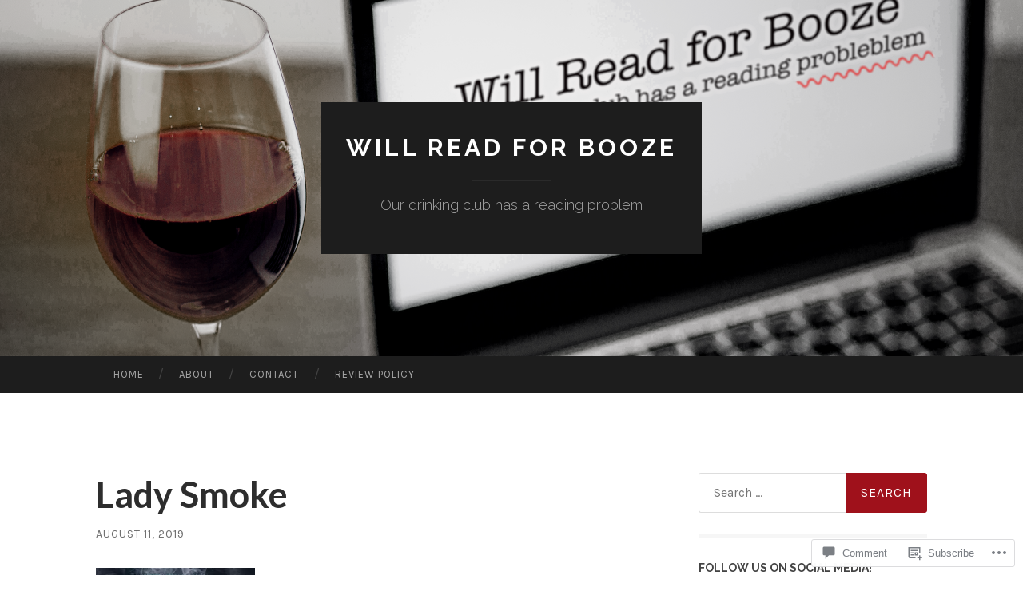

--- FILE ---
content_type: text/html; charset=UTF-8
request_url: https://willreadforbooze.com/2019/08/12/weekly-wrap-up-august-4-august-10-2019/lady-smoke/
body_size: 24163
content:
<!DOCTYPE html>
<html lang="en">
<head>
<meta charset="UTF-8">
<meta name="viewport" content="width=device-width, initial-scale=1">
<title>Lady Smoke | Will Read For Booze</title>
<link rel="profile" href="http://gmpg.org/xfn/11">
<link rel="pingback" href="https://willreadforbooze.com/xmlrpc.php">

<script type="text/javascript">
  WebFontConfig = {"google":{"families":["Karla:r,i,b,bi:latin,latin-ext"]},"api_url":"https:\/\/fonts-api.wp.com\/css"};
  (function() {
    var wf = document.createElement('script');
    wf.src = '/wp-content/plugins/custom-fonts/js/webfont.js';
    wf.type = 'text/javascript';
    wf.async = 'true';
    var s = document.getElementsByTagName('script')[0];
    s.parentNode.insertBefore(wf, s);
	})();
</script><style id="jetpack-custom-fonts-css">.wf-active body, .wf-active button, .wf-active input, .wf-active select, .wf-active textarea{font-family:"Karla",sans-serif}.wf-active blockquote{font-family:"Karla",sans-serif}.wf-active button, .wf-active input[type="button"], .wf-active input[type="reset"], .wf-active input[type="submit"]{font-family:"Karla",sans-serif}.wf-active .widget_search .search-field{font-family:"Karla",sans-serif}.wf-active .widget_search .search-submit{font-family:"Karla",sans-serif}.wf-active #infinite-handle span{font-family:"Karla",sans-serif}</style>
<meta name='robots' content='max-image-preview:large' />

<!-- Async WordPress.com Remote Login -->
<script id="wpcom_remote_login_js">
var wpcom_remote_login_extra_auth = '';
function wpcom_remote_login_remove_dom_node_id( element_id ) {
	var dom_node = document.getElementById( element_id );
	if ( dom_node ) { dom_node.parentNode.removeChild( dom_node ); }
}
function wpcom_remote_login_remove_dom_node_classes( class_name ) {
	var dom_nodes = document.querySelectorAll( '.' + class_name );
	for ( var i = 0; i < dom_nodes.length; i++ ) {
		dom_nodes[ i ].parentNode.removeChild( dom_nodes[ i ] );
	}
}
function wpcom_remote_login_final_cleanup() {
	wpcom_remote_login_remove_dom_node_classes( "wpcom_remote_login_msg" );
	wpcom_remote_login_remove_dom_node_id( "wpcom_remote_login_key" );
	wpcom_remote_login_remove_dom_node_id( "wpcom_remote_login_validate" );
	wpcom_remote_login_remove_dom_node_id( "wpcom_remote_login_js" );
	wpcom_remote_login_remove_dom_node_id( "wpcom_request_access_iframe" );
	wpcom_remote_login_remove_dom_node_id( "wpcom_request_access_styles" );
}

// Watch for messages back from the remote login
window.addEventListener( "message", function( e ) {
	if ( e.origin === "https://r-login.wordpress.com" ) {
		var data = {};
		try {
			data = JSON.parse( e.data );
		} catch( e ) {
			wpcom_remote_login_final_cleanup();
			return;
		}

		if ( data.msg === 'LOGIN' ) {
			// Clean up the login check iframe
			wpcom_remote_login_remove_dom_node_id( "wpcom_remote_login_key" );

			var id_regex = new RegExp( /^[0-9]+$/ );
			var token_regex = new RegExp( /^.*|.*|.*$/ );
			if (
				token_regex.test( data.token )
				&& id_regex.test( data.wpcomid )
			) {
				// We have everything we need to ask for a login
				var script = document.createElement( "script" );
				script.setAttribute( "id", "wpcom_remote_login_validate" );
				script.src = '/remote-login.php?wpcom_remote_login=validate'
					+ '&wpcomid=' + data.wpcomid
					+ '&token=' + encodeURIComponent( data.token )
					+ '&host=' + window.location.protocol
					+ '//' + window.location.hostname
					+ '&postid=3302'
					+ '&is_singular=';
				document.body.appendChild( script );
			}

			return;
		}

		// Safari ITP, not logged in, so redirect
		if ( data.msg === 'LOGIN-REDIRECT' ) {
			window.location = 'https://wordpress.com/log-in?redirect_to=' + window.location.href;
			return;
		}

		// Safari ITP, storage access failed, remove the request
		if ( data.msg === 'LOGIN-REMOVE' ) {
			var css_zap = 'html { -webkit-transition: margin-top 1s; transition: margin-top 1s; } /* 9001 */ html { margin-top: 0 !important; } * html body { margin-top: 0 !important; } @media screen and ( max-width: 782px ) { html { margin-top: 0 !important; } * html body { margin-top: 0 !important; } }';
			var style_zap = document.createElement( 'style' );
			style_zap.type = 'text/css';
			style_zap.appendChild( document.createTextNode( css_zap ) );
			document.body.appendChild( style_zap );

			var e = document.getElementById( 'wpcom_request_access_iframe' );
			e.parentNode.removeChild( e );

			document.cookie = 'wordpress_com_login_access=denied; path=/; max-age=31536000';

			return;
		}

		// Safari ITP
		if ( data.msg === 'REQUEST_ACCESS' ) {
			console.log( 'request access: safari' );

			// Check ITP iframe enable/disable knob
			if ( wpcom_remote_login_extra_auth !== 'safari_itp_iframe' ) {
				return;
			}

			// If we are in a "private window" there is no ITP.
			var private_window = false;
			try {
				var opendb = window.openDatabase( null, null, null, null );
			} catch( e ) {
				private_window = true;
			}

			if ( private_window ) {
				console.log( 'private window' );
				return;
			}

			var iframe = document.createElement( 'iframe' );
			iframe.id = 'wpcom_request_access_iframe';
			iframe.setAttribute( 'scrolling', 'no' );
			iframe.setAttribute( 'sandbox', 'allow-storage-access-by-user-activation allow-scripts allow-same-origin allow-top-navigation-by-user-activation' );
			iframe.src = 'https://r-login.wordpress.com/remote-login.php?wpcom_remote_login=request_access&origin=' + encodeURIComponent( data.origin ) + '&wpcomid=' + encodeURIComponent( data.wpcomid );

			var css = 'html { -webkit-transition: margin-top 1s; transition: margin-top 1s; } /* 9001 */ html { margin-top: 46px !important; } * html body { margin-top: 46px !important; } @media screen and ( max-width: 660px ) { html { margin-top: 71px !important; } * html body { margin-top: 71px !important; } #wpcom_request_access_iframe { display: block; height: 71px !important; } } #wpcom_request_access_iframe { border: 0px; height: 46px; position: fixed; top: 0; left: 0; width: 100%; min-width: 100%; z-index: 99999; background: #23282d; } ';

			var style = document.createElement( 'style' );
			style.type = 'text/css';
			style.id = 'wpcom_request_access_styles';
			style.appendChild( document.createTextNode( css ) );
			document.body.appendChild( style );

			document.body.appendChild( iframe );
		}

		if ( data.msg === 'DONE' ) {
			wpcom_remote_login_final_cleanup();
		}
	}
}, false );

// Inject the remote login iframe after the page has had a chance to load
// more critical resources
window.addEventListener( "DOMContentLoaded", function( e ) {
	var iframe = document.createElement( "iframe" );
	iframe.style.display = "none";
	iframe.setAttribute( "scrolling", "no" );
	iframe.setAttribute( "id", "wpcom_remote_login_key" );
	iframe.src = "https://r-login.wordpress.com/remote-login.php"
		+ "?wpcom_remote_login=key"
		+ "&origin=aHR0cHM6Ly93aWxscmVhZGZvcmJvb3plLmNvbQ%3D%3D"
		+ "&wpcomid=133326200"
		+ "&time=" + Math.floor( Date.now() / 1000 );
	document.body.appendChild( iframe );
}, false );
</script>
<link rel='dns-prefetch' href='//s0.wp.com' />
<link rel='dns-prefetch' href='//widgets.wp.com' />
<link rel='dns-prefetch' href='//wordpress.com' />
<link rel='dns-prefetch' href='//fonts-api.wp.com' />
<link rel="alternate" type="application/rss+xml" title="Will Read For Booze &raquo; Feed" href="https://willreadforbooze.com/feed/" />
<link rel="alternate" type="application/rss+xml" title="Will Read For Booze &raquo; Comments Feed" href="https://willreadforbooze.com/comments/feed/" />
<link rel="alternate" type="application/rss+xml" title="Will Read For Booze &raquo; Lady Smoke Comments Feed" href="https://willreadforbooze.com/2019/08/12/weekly-wrap-up-august-4-august-10-2019/lady-smoke/feed/" />
	<script type="text/javascript">
		/* <![CDATA[ */
		function addLoadEvent(func) {
			var oldonload = window.onload;
			if (typeof window.onload != 'function') {
				window.onload = func;
			} else {
				window.onload = function () {
					oldonload();
					func();
				}
			}
		}
		/* ]]> */
	</script>
	<style id='wp-emoji-styles-inline-css'>

	img.wp-smiley, img.emoji {
		display: inline !important;
		border: none !important;
		box-shadow: none !important;
		height: 1em !important;
		width: 1em !important;
		margin: 0 0.07em !important;
		vertical-align: -0.1em !important;
		background: none !important;
		padding: 0 !important;
	}
/*# sourceURL=wp-emoji-styles-inline-css */
</style>
<link crossorigin='anonymous' rel='stylesheet' id='all-css-2-1' href='/wp-content/plugins/gutenberg-core/v22.2.0/build/styles/block-library/style.css?m=1764855221i&cssminify=yes' type='text/css' media='all' />
<style id='wp-block-library-inline-css'>
.has-text-align-justify {
	text-align:justify;
}
.has-text-align-justify{text-align:justify;}

/*# sourceURL=wp-block-library-inline-css */
</style><style id='global-styles-inline-css'>
:root{--wp--preset--aspect-ratio--square: 1;--wp--preset--aspect-ratio--4-3: 4/3;--wp--preset--aspect-ratio--3-4: 3/4;--wp--preset--aspect-ratio--3-2: 3/2;--wp--preset--aspect-ratio--2-3: 2/3;--wp--preset--aspect-ratio--16-9: 16/9;--wp--preset--aspect-ratio--9-16: 9/16;--wp--preset--color--black: #000000;--wp--preset--color--cyan-bluish-gray: #abb8c3;--wp--preset--color--white: #ffffff;--wp--preset--color--pale-pink: #f78da7;--wp--preset--color--vivid-red: #cf2e2e;--wp--preset--color--luminous-vivid-orange: #ff6900;--wp--preset--color--luminous-vivid-amber: #fcb900;--wp--preset--color--light-green-cyan: #7bdcb5;--wp--preset--color--vivid-green-cyan: #00d084;--wp--preset--color--pale-cyan-blue: #8ed1fc;--wp--preset--color--vivid-cyan-blue: #0693e3;--wp--preset--color--vivid-purple: #9b51e0;--wp--preset--gradient--vivid-cyan-blue-to-vivid-purple: linear-gradient(135deg,rgb(6,147,227) 0%,rgb(155,81,224) 100%);--wp--preset--gradient--light-green-cyan-to-vivid-green-cyan: linear-gradient(135deg,rgb(122,220,180) 0%,rgb(0,208,130) 100%);--wp--preset--gradient--luminous-vivid-amber-to-luminous-vivid-orange: linear-gradient(135deg,rgb(252,185,0) 0%,rgb(255,105,0) 100%);--wp--preset--gradient--luminous-vivid-orange-to-vivid-red: linear-gradient(135deg,rgb(255,105,0) 0%,rgb(207,46,46) 100%);--wp--preset--gradient--very-light-gray-to-cyan-bluish-gray: linear-gradient(135deg,rgb(238,238,238) 0%,rgb(169,184,195) 100%);--wp--preset--gradient--cool-to-warm-spectrum: linear-gradient(135deg,rgb(74,234,220) 0%,rgb(151,120,209) 20%,rgb(207,42,186) 40%,rgb(238,44,130) 60%,rgb(251,105,98) 80%,rgb(254,248,76) 100%);--wp--preset--gradient--blush-light-purple: linear-gradient(135deg,rgb(255,206,236) 0%,rgb(152,150,240) 100%);--wp--preset--gradient--blush-bordeaux: linear-gradient(135deg,rgb(254,205,165) 0%,rgb(254,45,45) 50%,rgb(107,0,62) 100%);--wp--preset--gradient--luminous-dusk: linear-gradient(135deg,rgb(255,203,112) 0%,rgb(199,81,192) 50%,rgb(65,88,208) 100%);--wp--preset--gradient--pale-ocean: linear-gradient(135deg,rgb(255,245,203) 0%,rgb(182,227,212) 50%,rgb(51,167,181) 100%);--wp--preset--gradient--electric-grass: linear-gradient(135deg,rgb(202,248,128) 0%,rgb(113,206,126) 100%);--wp--preset--gradient--midnight: linear-gradient(135deg,rgb(2,3,129) 0%,rgb(40,116,252) 100%);--wp--preset--font-size--small: 13px;--wp--preset--font-size--medium: 20px;--wp--preset--font-size--large: 36px;--wp--preset--font-size--x-large: 42px;--wp--preset--font-family--albert-sans: 'Albert Sans', sans-serif;--wp--preset--font-family--alegreya: Alegreya, serif;--wp--preset--font-family--arvo: Arvo, serif;--wp--preset--font-family--bodoni-moda: 'Bodoni Moda', serif;--wp--preset--font-family--bricolage-grotesque: 'Bricolage Grotesque', sans-serif;--wp--preset--font-family--cabin: Cabin, sans-serif;--wp--preset--font-family--chivo: Chivo, sans-serif;--wp--preset--font-family--commissioner: Commissioner, sans-serif;--wp--preset--font-family--cormorant: Cormorant, serif;--wp--preset--font-family--courier-prime: 'Courier Prime', monospace;--wp--preset--font-family--crimson-pro: 'Crimson Pro', serif;--wp--preset--font-family--dm-mono: 'DM Mono', monospace;--wp--preset--font-family--dm-sans: 'DM Sans', sans-serif;--wp--preset--font-family--dm-serif-display: 'DM Serif Display', serif;--wp--preset--font-family--domine: Domine, serif;--wp--preset--font-family--eb-garamond: 'EB Garamond', serif;--wp--preset--font-family--epilogue: Epilogue, sans-serif;--wp--preset--font-family--fahkwang: Fahkwang, sans-serif;--wp--preset--font-family--figtree: Figtree, sans-serif;--wp--preset--font-family--fira-sans: 'Fira Sans', sans-serif;--wp--preset--font-family--fjalla-one: 'Fjalla One', sans-serif;--wp--preset--font-family--fraunces: Fraunces, serif;--wp--preset--font-family--gabarito: Gabarito, system-ui;--wp--preset--font-family--ibm-plex-mono: 'IBM Plex Mono', monospace;--wp--preset--font-family--ibm-plex-sans: 'IBM Plex Sans', sans-serif;--wp--preset--font-family--ibarra-real-nova: 'Ibarra Real Nova', serif;--wp--preset--font-family--instrument-serif: 'Instrument Serif', serif;--wp--preset--font-family--inter: Inter, sans-serif;--wp--preset--font-family--josefin-sans: 'Josefin Sans', sans-serif;--wp--preset--font-family--jost: Jost, sans-serif;--wp--preset--font-family--libre-baskerville: 'Libre Baskerville', serif;--wp--preset--font-family--libre-franklin: 'Libre Franklin', sans-serif;--wp--preset--font-family--literata: Literata, serif;--wp--preset--font-family--lora: Lora, serif;--wp--preset--font-family--merriweather: Merriweather, serif;--wp--preset--font-family--montserrat: Montserrat, sans-serif;--wp--preset--font-family--newsreader: Newsreader, serif;--wp--preset--font-family--noto-sans-mono: 'Noto Sans Mono', sans-serif;--wp--preset--font-family--nunito: Nunito, sans-serif;--wp--preset--font-family--open-sans: 'Open Sans', sans-serif;--wp--preset--font-family--overpass: Overpass, sans-serif;--wp--preset--font-family--pt-serif: 'PT Serif', serif;--wp--preset--font-family--petrona: Petrona, serif;--wp--preset--font-family--piazzolla: Piazzolla, serif;--wp--preset--font-family--playfair-display: 'Playfair Display', serif;--wp--preset--font-family--plus-jakarta-sans: 'Plus Jakarta Sans', sans-serif;--wp--preset--font-family--poppins: Poppins, sans-serif;--wp--preset--font-family--raleway: Raleway, sans-serif;--wp--preset--font-family--roboto: Roboto, sans-serif;--wp--preset--font-family--roboto-slab: 'Roboto Slab', serif;--wp--preset--font-family--rubik: Rubik, sans-serif;--wp--preset--font-family--rufina: Rufina, serif;--wp--preset--font-family--sora: Sora, sans-serif;--wp--preset--font-family--source-sans-3: 'Source Sans 3', sans-serif;--wp--preset--font-family--source-serif-4: 'Source Serif 4', serif;--wp--preset--font-family--space-mono: 'Space Mono', monospace;--wp--preset--font-family--syne: Syne, sans-serif;--wp--preset--font-family--texturina: Texturina, serif;--wp--preset--font-family--urbanist: Urbanist, sans-serif;--wp--preset--font-family--work-sans: 'Work Sans', sans-serif;--wp--preset--spacing--20: 0.44rem;--wp--preset--spacing--30: 0.67rem;--wp--preset--spacing--40: 1rem;--wp--preset--spacing--50: 1.5rem;--wp--preset--spacing--60: 2.25rem;--wp--preset--spacing--70: 3.38rem;--wp--preset--spacing--80: 5.06rem;--wp--preset--shadow--natural: 6px 6px 9px rgba(0, 0, 0, 0.2);--wp--preset--shadow--deep: 12px 12px 50px rgba(0, 0, 0, 0.4);--wp--preset--shadow--sharp: 6px 6px 0px rgba(0, 0, 0, 0.2);--wp--preset--shadow--outlined: 6px 6px 0px -3px rgb(255, 255, 255), 6px 6px rgb(0, 0, 0);--wp--preset--shadow--crisp: 6px 6px 0px rgb(0, 0, 0);}:where(.is-layout-flex){gap: 0.5em;}:where(.is-layout-grid){gap: 0.5em;}body .is-layout-flex{display: flex;}.is-layout-flex{flex-wrap: wrap;align-items: center;}.is-layout-flex > :is(*, div){margin: 0;}body .is-layout-grid{display: grid;}.is-layout-grid > :is(*, div){margin: 0;}:where(.wp-block-columns.is-layout-flex){gap: 2em;}:where(.wp-block-columns.is-layout-grid){gap: 2em;}:where(.wp-block-post-template.is-layout-flex){gap: 1.25em;}:where(.wp-block-post-template.is-layout-grid){gap: 1.25em;}.has-black-color{color: var(--wp--preset--color--black) !important;}.has-cyan-bluish-gray-color{color: var(--wp--preset--color--cyan-bluish-gray) !important;}.has-white-color{color: var(--wp--preset--color--white) !important;}.has-pale-pink-color{color: var(--wp--preset--color--pale-pink) !important;}.has-vivid-red-color{color: var(--wp--preset--color--vivid-red) !important;}.has-luminous-vivid-orange-color{color: var(--wp--preset--color--luminous-vivid-orange) !important;}.has-luminous-vivid-amber-color{color: var(--wp--preset--color--luminous-vivid-amber) !important;}.has-light-green-cyan-color{color: var(--wp--preset--color--light-green-cyan) !important;}.has-vivid-green-cyan-color{color: var(--wp--preset--color--vivid-green-cyan) !important;}.has-pale-cyan-blue-color{color: var(--wp--preset--color--pale-cyan-blue) !important;}.has-vivid-cyan-blue-color{color: var(--wp--preset--color--vivid-cyan-blue) !important;}.has-vivid-purple-color{color: var(--wp--preset--color--vivid-purple) !important;}.has-black-background-color{background-color: var(--wp--preset--color--black) !important;}.has-cyan-bluish-gray-background-color{background-color: var(--wp--preset--color--cyan-bluish-gray) !important;}.has-white-background-color{background-color: var(--wp--preset--color--white) !important;}.has-pale-pink-background-color{background-color: var(--wp--preset--color--pale-pink) !important;}.has-vivid-red-background-color{background-color: var(--wp--preset--color--vivid-red) !important;}.has-luminous-vivid-orange-background-color{background-color: var(--wp--preset--color--luminous-vivid-orange) !important;}.has-luminous-vivid-amber-background-color{background-color: var(--wp--preset--color--luminous-vivid-amber) !important;}.has-light-green-cyan-background-color{background-color: var(--wp--preset--color--light-green-cyan) !important;}.has-vivid-green-cyan-background-color{background-color: var(--wp--preset--color--vivid-green-cyan) !important;}.has-pale-cyan-blue-background-color{background-color: var(--wp--preset--color--pale-cyan-blue) !important;}.has-vivid-cyan-blue-background-color{background-color: var(--wp--preset--color--vivid-cyan-blue) !important;}.has-vivid-purple-background-color{background-color: var(--wp--preset--color--vivid-purple) !important;}.has-black-border-color{border-color: var(--wp--preset--color--black) !important;}.has-cyan-bluish-gray-border-color{border-color: var(--wp--preset--color--cyan-bluish-gray) !important;}.has-white-border-color{border-color: var(--wp--preset--color--white) !important;}.has-pale-pink-border-color{border-color: var(--wp--preset--color--pale-pink) !important;}.has-vivid-red-border-color{border-color: var(--wp--preset--color--vivid-red) !important;}.has-luminous-vivid-orange-border-color{border-color: var(--wp--preset--color--luminous-vivid-orange) !important;}.has-luminous-vivid-amber-border-color{border-color: var(--wp--preset--color--luminous-vivid-amber) !important;}.has-light-green-cyan-border-color{border-color: var(--wp--preset--color--light-green-cyan) !important;}.has-vivid-green-cyan-border-color{border-color: var(--wp--preset--color--vivid-green-cyan) !important;}.has-pale-cyan-blue-border-color{border-color: var(--wp--preset--color--pale-cyan-blue) !important;}.has-vivid-cyan-blue-border-color{border-color: var(--wp--preset--color--vivid-cyan-blue) !important;}.has-vivid-purple-border-color{border-color: var(--wp--preset--color--vivid-purple) !important;}.has-vivid-cyan-blue-to-vivid-purple-gradient-background{background: var(--wp--preset--gradient--vivid-cyan-blue-to-vivid-purple) !important;}.has-light-green-cyan-to-vivid-green-cyan-gradient-background{background: var(--wp--preset--gradient--light-green-cyan-to-vivid-green-cyan) !important;}.has-luminous-vivid-amber-to-luminous-vivid-orange-gradient-background{background: var(--wp--preset--gradient--luminous-vivid-amber-to-luminous-vivid-orange) !important;}.has-luminous-vivid-orange-to-vivid-red-gradient-background{background: var(--wp--preset--gradient--luminous-vivid-orange-to-vivid-red) !important;}.has-very-light-gray-to-cyan-bluish-gray-gradient-background{background: var(--wp--preset--gradient--very-light-gray-to-cyan-bluish-gray) !important;}.has-cool-to-warm-spectrum-gradient-background{background: var(--wp--preset--gradient--cool-to-warm-spectrum) !important;}.has-blush-light-purple-gradient-background{background: var(--wp--preset--gradient--blush-light-purple) !important;}.has-blush-bordeaux-gradient-background{background: var(--wp--preset--gradient--blush-bordeaux) !important;}.has-luminous-dusk-gradient-background{background: var(--wp--preset--gradient--luminous-dusk) !important;}.has-pale-ocean-gradient-background{background: var(--wp--preset--gradient--pale-ocean) !important;}.has-electric-grass-gradient-background{background: var(--wp--preset--gradient--electric-grass) !important;}.has-midnight-gradient-background{background: var(--wp--preset--gradient--midnight) !important;}.has-small-font-size{font-size: var(--wp--preset--font-size--small) !important;}.has-medium-font-size{font-size: var(--wp--preset--font-size--medium) !important;}.has-large-font-size{font-size: var(--wp--preset--font-size--large) !important;}.has-x-large-font-size{font-size: var(--wp--preset--font-size--x-large) !important;}.has-albert-sans-font-family{font-family: var(--wp--preset--font-family--albert-sans) !important;}.has-alegreya-font-family{font-family: var(--wp--preset--font-family--alegreya) !important;}.has-arvo-font-family{font-family: var(--wp--preset--font-family--arvo) !important;}.has-bodoni-moda-font-family{font-family: var(--wp--preset--font-family--bodoni-moda) !important;}.has-bricolage-grotesque-font-family{font-family: var(--wp--preset--font-family--bricolage-grotesque) !important;}.has-cabin-font-family{font-family: var(--wp--preset--font-family--cabin) !important;}.has-chivo-font-family{font-family: var(--wp--preset--font-family--chivo) !important;}.has-commissioner-font-family{font-family: var(--wp--preset--font-family--commissioner) !important;}.has-cormorant-font-family{font-family: var(--wp--preset--font-family--cormorant) !important;}.has-courier-prime-font-family{font-family: var(--wp--preset--font-family--courier-prime) !important;}.has-crimson-pro-font-family{font-family: var(--wp--preset--font-family--crimson-pro) !important;}.has-dm-mono-font-family{font-family: var(--wp--preset--font-family--dm-mono) !important;}.has-dm-sans-font-family{font-family: var(--wp--preset--font-family--dm-sans) !important;}.has-dm-serif-display-font-family{font-family: var(--wp--preset--font-family--dm-serif-display) !important;}.has-domine-font-family{font-family: var(--wp--preset--font-family--domine) !important;}.has-eb-garamond-font-family{font-family: var(--wp--preset--font-family--eb-garamond) !important;}.has-epilogue-font-family{font-family: var(--wp--preset--font-family--epilogue) !important;}.has-fahkwang-font-family{font-family: var(--wp--preset--font-family--fahkwang) !important;}.has-figtree-font-family{font-family: var(--wp--preset--font-family--figtree) !important;}.has-fira-sans-font-family{font-family: var(--wp--preset--font-family--fira-sans) !important;}.has-fjalla-one-font-family{font-family: var(--wp--preset--font-family--fjalla-one) !important;}.has-fraunces-font-family{font-family: var(--wp--preset--font-family--fraunces) !important;}.has-gabarito-font-family{font-family: var(--wp--preset--font-family--gabarito) !important;}.has-ibm-plex-mono-font-family{font-family: var(--wp--preset--font-family--ibm-plex-mono) !important;}.has-ibm-plex-sans-font-family{font-family: var(--wp--preset--font-family--ibm-plex-sans) !important;}.has-ibarra-real-nova-font-family{font-family: var(--wp--preset--font-family--ibarra-real-nova) !important;}.has-instrument-serif-font-family{font-family: var(--wp--preset--font-family--instrument-serif) !important;}.has-inter-font-family{font-family: var(--wp--preset--font-family--inter) !important;}.has-josefin-sans-font-family{font-family: var(--wp--preset--font-family--josefin-sans) !important;}.has-jost-font-family{font-family: var(--wp--preset--font-family--jost) !important;}.has-libre-baskerville-font-family{font-family: var(--wp--preset--font-family--libre-baskerville) !important;}.has-libre-franklin-font-family{font-family: var(--wp--preset--font-family--libre-franklin) !important;}.has-literata-font-family{font-family: var(--wp--preset--font-family--literata) !important;}.has-lora-font-family{font-family: var(--wp--preset--font-family--lora) !important;}.has-merriweather-font-family{font-family: var(--wp--preset--font-family--merriweather) !important;}.has-montserrat-font-family{font-family: var(--wp--preset--font-family--montserrat) !important;}.has-newsreader-font-family{font-family: var(--wp--preset--font-family--newsreader) !important;}.has-noto-sans-mono-font-family{font-family: var(--wp--preset--font-family--noto-sans-mono) !important;}.has-nunito-font-family{font-family: var(--wp--preset--font-family--nunito) !important;}.has-open-sans-font-family{font-family: var(--wp--preset--font-family--open-sans) !important;}.has-overpass-font-family{font-family: var(--wp--preset--font-family--overpass) !important;}.has-pt-serif-font-family{font-family: var(--wp--preset--font-family--pt-serif) !important;}.has-petrona-font-family{font-family: var(--wp--preset--font-family--petrona) !important;}.has-piazzolla-font-family{font-family: var(--wp--preset--font-family--piazzolla) !important;}.has-playfair-display-font-family{font-family: var(--wp--preset--font-family--playfair-display) !important;}.has-plus-jakarta-sans-font-family{font-family: var(--wp--preset--font-family--plus-jakarta-sans) !important;}.has-poppins-font-family{font-family: var(--wp--preset--font-family--poppins) !important;}.has-raleway-font-family{font-family: var(--wp--preset--font-family--raleway) !important;}.has-roboto-font-family{font-family: var(--wp--preset--font-family--roboto) !important;}.has-roboto-slab-font-family{font-family: var(--wp--preset--font-family--roboto-slab) !important;}.has-rubik-font-family{font-family: var(--wp--preset--font-family--rubik) !important;}.has-rufina-font-family{font-family: var(--wp--preset--font-family--rufina) !important;}.has-sora-font-family{font-family: var(--wp--preset--font-family--sora) !important;}.has-source-sans-3-font-family{font-family: var(--wp--preset--font-family--source-sans-3) !important;}.has-source-serif-4-font-family{font-family: var(--wp--preset--font-family--source-serif-4) !important;}.has-space-mono-font-family{font-family: var(--wp--preset--font-family--space-mono) !important;}.has-syne-font-family{font-family: var(--wp--preset--font-family--syne) !important;}.has-texturina-font-family{font-family: var(--wp--preset--font-family--texturina) !important;}.has-urbanist-font-family{font-family: var(--wp--preset--font-family--urbanist) !important;}.has-work-sans-font-family{font-family: var(--wp--preset--font-family--work-sans) !important;}
/*# sourceURL=global-styles-inline-css */
</style>

<style id='classic-theme-styles-inline-css'>
/*! This file is auto-generated */
.wp-block-button__link{color:#fff;background-color:#32373c;border-radius:9999px;box-shadow:none;text-decoration:none;padding:calc(.667em + 2px) calc(1.333em + 2px);font-size:1.125em}.wp-block-file__button{background:#32373c;color:#fff;text-decoration:none}
/*# sourceURL=/wp-includes/css/classic-themes.min.css */
</style>
<link crossorigin='anonymous' rel='stylesheet' id='all-css-4-1' href='/_static/??-eJx9j8sOwkAIRX/IkTZGGxfGTzHzIHVq55GBaf18aZpu1HRD4MLhAsxZ2RQZI0OoKo+195HApoKih6wZZCKg8xpHDDJ2tEQH+I/N3vXIgtOWK8b3PpLFRhmTCxIpicHXoPgpXrTHDchZ25cSaV2xNoBq3HqPCaNLBXTlFDSztz8UULFgqh8dTFiMOIu4fEnf9XLLPdza7tI07fl66oYPKzZ26Q==&cssminify=yes' type='text/css' media='all' />
<link rel='stylesheet' id='verbum-gutenberg-css-css' href='https://widgets.wp.com/verbum-block-editor/block-editor.css?ver=1738686361' media='all' />
<link crossorigin='anonymous' rel='stylesheet' id='all-css-6-1' href='/_static/??/wp-content/mu-plugins/comment-likes/css/comment-likes.css,/i/noticons/noticons.css?m=1436783281j&cssminify=yes' type='text/css' media='all' />
<link rel='stylesheet' id='hemingway-rewritten-fonts-css' href='https://fonts-api.wp.com/css?family=Raleway%3A400%2C300%2C700%7CLato%3A400%2C700%2C400italic%2C700italic&#038;subset=latin%2Clatin-ext' media='all' />
<link crossorigin='anonymous' rel='stylesheet' id='all-css-8-1' href='/_static/??-eJyFjtEKwjAMRX/IGsbUPYmfIl2JNbNNS9NS9vd24sNEmW/3kJzLhRqVCZyRM+Q7ehSIZYSWiG3Vs0pYE+V2B8mzw70R2cFK8kVFVyyxwIQ5avN4M0hhuBIbsMiYqAnyO351/hmydL7GqBpN8FuTEo4u2BYttK8VbkkWg3LB6EyBP0DdnKa0qBd/7oZTPxyHrj9MT3f6epw=&cssminify=yes' type='text/css' media='all' />
<style id='hemingway-rewritten-style-inline-css'>
.entry-categories, .byline { clip: rect(1px, 1px, 1px, 1px); height: 1px; position: absolute; overflow: hidden; width: 1px; }
/*# sourceURL=hemingway-rewritten-style-inline-css */
</style>
<link crossorigin='anonymous' rel='stylesheet' id='print-css-9-1' href='/wp-content/mu-plugins/global-print/global-print.css?m=1465851035i&cssminify=yes' type='text/css' media='print' />
<style id='jetpack-global-styles-frontend-style-inline-css'>
:root { --font-headings: unset; --font-base: unset; --font-headings-default: -apple-system,BlinkMacSystemFont,"Segoe UI",Roboto,Oxygen-Sans,Ubuntu,Cantarell,"Helvetica Neue",sans-serif; --font-base-default: -apple-system,BlinkMacSystemFont,"Segoe UI",Roboto,Oxygen-Sans,Ubuntu,Cantarell,"Helvetica Neue",sans-serif;}
/*# sourceURL=jetpack-global-styles-frontend-style-inline-css */
</style>
<link crossorigin='anonymous' rel='stylesheet' id='all-css-12-1' href='/wp-content/themes/h4/global.css?m=1420737423i&cssminify=yes' type='text/css' media='all' />
<script type="text/javascript" id="wpcom-actionbar-placeholder-js-extra">
/* <![CDATA[ */
var actionbardata = {"siteID":"133326200","postID":"3302","siteURL":"https://willreadforbooze.com","xhrURL":"https://willreadforbooze.com/wp-admin/admin-ajax.php","nonce":"a1fa0fa1af","isLoggedIn":"","statusMessage":"","subsEmailDefault":"instantly","proxyScriptUrl":"https://s0.wp.com/wp-content/js/wpcom-proxy-request.js?m=1513050504i&amp;ver=20211021","shortlink":"https://wp.me/a91qeA-Rg","i18n":{"followedText":"New posts from this site will now appear in your \u003Ca href=\"https://wordpress.com/reader\"\u003EReader\u003C/a\u003E","foldBar":"Collapse this bar","unfoldBar":"Expand this bar","shortLinkCopied":"Shortlink copied to clipboard."}};
//# sourceURL=wpcom-actionbar-placeholder-js-extra
/* ]]> */
</script>
<script type="text/javascript" id="jetpack-mu-wpcom-settings-js-before">
/* <![CDATA[ */
var JETPACK_MU_WPCOM_SETTINGS = {"assetsUrl":"https://s0.wp.com/wp-content/mu-plugins/jetpack-mu-wpcom-plugin/sun/jetpack_vendor/automattic/jetpack-mu-wpcom/src/build/"};
//# sourceURL=jetpack-mu-wpcom-settings-js-before
/* ]]> */
</script>
<script crossorigin='anonymous' type='text/javascript'  src='/wp-content/js/rlt-proxy.js?m=1720530689i'></script>
<script type="text/javascript" id="rlt-proxy-js-after">
/* <![CDATA[ */
	rltInitialize( {"token":null,"iframeOrigins":["https:\/\/widgets.wp.com"]} );
//# sourceURL=rlt-proxy-js-after
/* ]]> */
</script>
<link rel="EditURI" type="application/rsd+xml" title="RSD" href="https://willread4booze.wordpress.com/xmlrpc.php?rsd" />
<meta name="generator" content="WordPress.com" />
<link rel="canonical" href="https://willreadforbooze.com/2019/08/12/weekly-wrap-up-august-4-august-10-2019/lady-smoke/" />
<link rel='shortlink' href='https://wp.me/a91qeA-Rg' />
<link rel="alternate" type="application/json+oembed" href="https://public-api.wordpress.com/oembed/?format=json&amp;url=https%3A%2F%2Fwillreadforbooze.com%2F2019%2F08%2F12%2Fweekly-wrap-up-august-4-august-10-2019%2Flady-smoke%2F&amp;for=wpcom-auto-discovery" /><link rel="alternate" type="application/xml+oembed" href="https://public-api.wordpress.com/oembed/?format=xml&amp;url=https%3A%2F%2Fwillreadforbooze.com%2F2019%2F08%2F12%2Fweekly-wrap-up-august-4-august-10-2019%2Flady-smoke%2F&amp;for=wpcom-auto-discovery" />
<!-- Jetpack Open Graph Tags -->
<meta property="og:type" content="article" />
<meta property="og:title" content="Lady Smoke" />
<meta property="og:url" content="https://willreadforbooze.com/2019/08/12/weekly-wrap-up-august-4-august-10-2019/lady-smoke/" />
<meta property="og:description" content="Visit the post for more." />
<meta property="article:published_time" content="2019-08-11T23:12:32+00:00" />
<meta property="article:modified_time" content="2019-08-11T23:12:32+00:00" />
<meta property="og:site_name" content="Will Read For Booze" />
<meta property="og:image" content="https://willreadforbooze.com/wp-content/uploads/2019/08/lady-smoke.jpg" />
<meta property="og:image:alt" content="" />
<meta property="og:locale" content="en_US" />
<meta property="article:publisher" content="https://www.facebook.com/WordPresscom" />
<meta name="twitter:creator" content="@willread4booze" />
<meta name="twitter:site" content="@willread4booze" />
<meta name="twitter:text:title" content="Lady Smoke" />
<meta name="twitter:image" content="https://willreadforbooze.com/wp-content/uploads/2019/08/lady-smoke.jpg?w=640" />
<meta name="twitter:card" content="summary_large_image" />
<meta name="twitter:description" content="Post by @willread4booze." />

<!-- End Jetpack Open Graph Tags -->
<link rel="search" type="application/opensearchdescription+xml" href="https://willreadforbooze.com/osd.xml" title="Will Read For Booze" />
<link rel="search" type="application/opensearchdescription+xml" href="https://s1.wp.com/opensearch.xml" title="WordPress.com" />
<meta name="theme-color" content="#ffffff" />
<meta name="description" content="Our drinking club has a reading problem" />
	<style type="text/css">
			.site-title a,
		.site-description {
			color: #ffffff;
		}
				.site-header-image {
			background-image: url(https://willreadforbooze.com/wp-content/uploads/2020/09/cropped-blog-header.png);
		}
		</style>
	<style type="text/css" id="custom-colors-css">.comment-metadata a { color: #6D6D6D;}
.sep { color: #6D6D6D;}
th,td { border-color: #dddddd;}
th,td { border-color: rgba( 221, 221, 221, 0.5 );}
.format-aside .entry-content, blockquote, pre { background-color: #eeeeee;}
.format-aside .entry-content, blockquote, pre { background-color: rgba( 238, 238, 238, 0.2 );}
input[type="text"],input[type="email"],input[type="url"],input[type="password"],input[type="search"],textareali > article.comment,.hentry,.widget ul li,.widget,.site-main .comment-navigation, .site-main .paging-navigation, .site-main .post-navigation,.comment-list > li:first-child > article.comment:first-child,.page-title { border-color: #eeeeee;}
input[type="text"],input[type="email"],input[type="url"],input[type="password"],input[type="search"],textareali > article.comment,.hentry,.widget ul li,.widget,.site-main .comment-navigation, .site-main .paging-navigation, .site-main .post-navigation,.comment-list > li:first-child > article.comment:first-child,.page-title { border-color: rgba( 238, 238, 238, 0.5 );}
.site-title a, .site-title a:visited, #secondary button, #secondary input[type="button"], #secondary input[type="reset"], #secondary input[type="submit"] { color: #FFFFFF;}
.entry-tags a,.entry-tags a:visited { color: #6D6D6D;}
.entry-tags a:hover { color: #FFFFFF;}
.featured-image .flag { color: #FFFFFF;}
.site-footer button, .site-footer input[type="button"], .site-footer input[type="reset"], .site-footer input[type="submit"], .widget_search .search-submit { color: #FFFFFF;}
.site-footer button:hover, .site-footer input[type="button"]:hover, .site-footer input[type="reset"]:hover, .site-footer input[type="submit"]:hover, .widget_search .search-submit:hover { color: #FFFFFF;}
button:hover, input[type="button"]:hover, input[type="reset"]:hover, input[type="submit"]:hover { color: #FFFFFF;}
#header-search .search-submit { color: #FFFFFF;}
address { background-color: #f1f1f1;}
address { background-color: rgba( 241, 241, 241, 0.2 );}
.entry-content table tbody > tr:nth-child(odd) > td { background-color: #f9f9f9;}
.entry-content table tbody > tr:nth-child(odd) > td { background-color: rgba( 249, 249, 249, 0.2 );}
blockquote { color: #000000;}
.entry-title, .entry-title a,.entry-title a:visited,.comments-title { color: #2D2D2D;}
.format-quote .entry-content { background-color: #262626;}
.format-quote .entry-content { background-color: rgba( 38, 38, 38, 0.2 );}
body, button, input, textarea { color: #444444;}
.widget-title, th { color: #444444;}
.comment-author a,.comment-author a:visited { color: #444444;}
mark, ins { color: #444444;}
.widget { color: #555555;}
.jetpack-recipe { border-color: #666666;}
.jetpack-recipe { border-color: rgba( 102, 102, 102, 0.3 );}
blockquote cite { color: #666666;}
.entry-tags a,.entry-tags a:visited { background-color: #767676;}
.entry-tags a,.entry-tags a:visited { background-color: rgba( 118, 118, 118, 0.4 );}
.entry-tags a:after { border-right-color: #767676;}
.entry-tags a:after { border-right-color: rgba( 118, 118, 118, 0.4 );}
.entry-categories:before { color: #6D6D6D;}
.wp-caption-text { color: #6D6D6D;}
.entry-meta, .entry-meta a,.entry-meta a:visited,.page-title,.no-comments { color: #6D6D6D;}
body,#infinite-footer .container,.entry-tags a:before { background-color: #ffffff;}
.site-footer button, .site-footer input[type="button"], .site-footer input[type="reset"], .site-footer input[type="submit"], .widget_search .search-submit { background-color: #9f111b;}
button:hover, input[type="button"]:hover, input[type="reset"]:hover, input[type="submit"]:hover { background-color: #9f111b;}
.widget_search .search-submit { border-color: #9f111b;}
.site-footer button:hover, .site-footer input[type="button"]:hover, .site-footer input[type="reset"]:hover, .site-footer input[type="submit"]:hover, .widget_search .search-submit:hover { background-color: #730C12;}
.widget_search .search-submit:hover { border-color: #730C12;}
.featured-image .flag { background-color: #9f111b;}
.jetpack-recipe-title { border-color: #9f111b;}
.entry-tags a:hover { background-color: #9f111b;}
.entry-tags a:hover:after { border-right-color: #9f111b;}
#header-search .search-submit { border-color: #9f111b;}
#header-search .search-submit { background-color: #9f111b;}
#header-search .search-submit:hover { background-color: #730C12;}
#header-search .search-submit:hover { border-color: #730C12;}
a,a:visited,a:hover,a:focus,a:active,.entry-title a:hover { color: #9F111B;}
.site-title a:hover,.site-title a:focus { color: #EE5C66;}
.site-footer a,.site-footer a:visited,.site-footer a:hover,.site-footer a:focus,.site-footer a:active { color: #EE5C66;}
.widget-areas a,.widget-areas a:visited,.widget-areas a:hover,.widget-areas a:focus,.widget-areas a:active { color: #EE5C66;}
#tertiary .widget_eventbrite .eb-calendar-widget .event-list li a:link .eb-event-list-title,
			#tertiary .widget_eventbrite .eb-calendar-widget .event-list li a:visited .eb-event-list-title,
			#tertiary .widget_eventbrite .eb-calendar-widget .calendar .current-month,
			#tertiary .widget_eventbrite .eb-calendar-widget .event-paging,
			#tertiary .widget_eventbrite th { color: #EE5C66;}
</style>
<link rel="icon" href="https://willreadforbooze.com/wp-content/uploads/2018/05/cropped-img_20180524_164700_7224.jpg?w=32" sizes="32x32" />
<link rel="icon" href="https://willreadforbooze.com/wp-content/uploads/2018/05/cropped-img_20180524_164700_7224.jpg?w=192" sizes="192x192" />
<link rel="apple-touch-icon" href="https://willreadforbooze.com/wp-content/uploads/2018/05/cropped-img_20180524_164700_7224.jpg?w=180" />
<meta name="msapplication-TileImage" content="https://willreadforbooze.com/wp-content/uploads/2018/05/cropped-img_20180524_164700_7224.jpg?w=270" />
			<link rel="stylesheet" id="custom-css-css" type="text/css" href="https://s0.wp.com/?custom-css=1&#038;csblog=91qeA&#038;cscache=6&#038;csrev=5" />
					<!-- Jetpack Google Analytics -->
		<script async src='https://www.googletagmanager.com/gtag/js?id=G-D1L44QE6BR'></script>
		<script>
			window.dataLayer = window.dataLayer || [];
			function gtag() { dataLayer.push( arguments ); }
			gtag( 'js', new Date() );
			gtag( 'config', "G-D1L44QE6BR" );
					</script>
		<!-- End Jetpack Google Analytics -->
		<link crossorigin='anonymous' rel='stylesheet' id='all-css-0-3' href='/_static/??-eJydzMsKgzAQRuEXMv70YqUL6bNIMgRtkhk6E4Jvr0IXXXd3vs1BE+e5GBVDrk5SjUtRrGQy+/fX0FqQOdREiraESKaIzOFDc1B4/VF/qMPfV2NxwnqU2pbovL3ydBmH23V8Pu7DugObQUJJ&cssminify=yes' type='text/css' media='all' />
</head>

<body class="attachment wp-singular attachment-template-default single single-attachment postid-3302 attachmentid-3302 attachment-jpeg wp-theme-pubhemingway-rewritten customizer-styles-applied group-blog jetpack-reblog-enabled categories-hidden author-hidden custom-colors">
<div id="page" class="hfeed site">

	<header id="masthead" class="site-header" role="banner">
		<div class="site-header-image">
			<div class="site-branding-wrapper">
				<div class="site-branding">
					<h1 class="site-title"><a href="https://willreadforbooze.com/" rel="home">Will Read For Booze</a></h1>
					<h2 class="site-description">Our drinking club has a reading problem</h2>
				</div>
			</div>
		</div>
	</header><!-- #masthead -->
	<nav id="site-navigation" class="main-navigation clear" role="navigation">
		<button class="menu-toggle" aria-controls="primary-menu" aria-expanded="false"><span class="screen-reader-text">Menu</span></button>
		<a class="skip-link screen-reader-text" href="#content">Skip to content</a>

		<div class="menu-primary-container"><ul id="primary-menu" class="menu"><li id="menu-item-8" class="menu-item menu-item-type-custom menu-item-object-custom menu-item-8"><a href="/">Home</a></li>
<li id="menu-item-212" class="menu-item menu-item-type-post_type menu-item-object-page menu-item-212"><a href="https://willreadforbooze.com/about/">About</a></li>
<li id="menu-item-10" class="menu-item menu-item-type-post_type menu-item-object-page menu-item-10"><a href="https://willreadforbooze.com/contact/">Contact</a></li>
<li id="menu-item-1371" class="menu-item menu-item-type-post_type menu-item-object-page menu-item-1371"><a href="https://willreadforbooze.com/review-policy/">Review Policy</a></li>
</ul></div>		<div id="header-search-toggle">
			<span class="screen-reader-text">Search</span>
		</div>
		<div id="header-search">
			<form role="search" method="get" class="search-form" action="https://willreadforbooze.com/">
				<label>
					<span class="screen-reader-text">Search for:</span>
					<input type="search" class="search-field" placeholder="Search &hellip;" value="" name="s" />
				</label>
				<input type="submit" class="search-submit" value="Search" />
			</form>		</div>
	</nav><!-- #site-navigation -->
	<div id="content" class="site-content">

	<div id="primary" class="content-area">
		<main id="main" class="site-main" role="main">

					
			
<article id="post-3302" class="post-3302 attachment type-attachment status-inherit hentry">
	<header class="entry-header">
					<h1 class="entry-title">Lady Smoke</h1>				<div class="entry-meta">
			<span class="posted-on"><a href="https://willreadforbooze.com/2019/08/12/weekly-wrap-up-august-4-august-10-2019/lady-smoke/" rel="bookmark"><time class="entry-date published" datetime="2019-08-11T19:12:32-04:00">August 11, 2019</time></a></span><span class="byline"><span class="sep"> / </span><span class="author vcard"><a class="url fn n" href="https://willreadforbooze.com/author/ggginny/">ggginny</a></span></span>					</div><!-- .entry-meta -->
	</header><!-- .entry-header -->

	<div class="entry-content">
		<p class="attachment"><a href='https://willreadforbooze.com/wp-content/uploads/2019/08/lady-smoke.jpg'><img width="199" height="300" src="https://willreadforbooze.com/wp-content/uploads/2019/08/lady-smoke.jpg?w=199" class="attachment-medium size-medium" alt="" decoding="async" srcset="https://willreadforbooze.com/wp-content/uploads/2019/08/lady-smoke.jpg?w=199 199w, https://willreadforbooze.com/wp-content/uploads/2019/08/lady-smoke.jpg?w=99 99w, https://willreadforbooze.com/wp-content/uploads/2019/08/lady-smoke.jpg 315w" sizes="(max-width: 199px) 100vw, 199px" data-attachment-id="3302" data-permalink="https://willreadforbooze.com/2019/08/12/weekly-wrap-up-august-4-august-10-2019/lady-smoke/" data-orig-file="https://willreadforbooze.com/wp-content/uploads/2019/08/lady-smoke.jpg" data-orig-size="315,475" data-comments-opened="1" data-image-meta="{&quot;aperture&quot;:&quot;0&quot;,&quot;credit&quot;:&quot;&quot;,&quot;camera&quot;:&quot;&quot;,&quot;caption&quot;:&quot;&quot;,&quot;created_timestamp&quot;:&quot;0&quot;,&quot;copyright&quot;:&quot;&quot;,&quot;focal_length&quot;:&quot;0&quot;,&quot;iso&quot;:&quot;0&quot;,&quot;shutter_speed&quot;:&quot;0&quot;,&quot;title&quot;:&quot;&quot;,&quot;orientation&quot;:&quot;0&quot;}" data-image-title="Lady Smoke" data-image-description="" data-image-caption="" data-medium-file="https://willreadforbooze.com/wp-content/uploads/2019/08/lady-smoke.jpg?w=199" data-large-file="https://willreadforbooze.com/wp-content/uploads/2019/08/lady-smoke.jpg?w=315" /></a></p>
			</div><!-- .entry-content -->

	<footer class="entry-meta">
					</footer><!-- .entry-meta -->
</article><!-- #post-## -->

				<nav class="navigation post-navigation" role="navigation">
		<h1 class="screen-reader-text">Post navigation</h1>
		<div class="nav-links">
			<div class="nav-previous"><a href="https://willreadforbooze.com/2019/08/12/weekly-wrap-up-august-4-august-10-2019/" rel="prev"><span class="meta-nav">&larr;</span> Weekly Wrap-Up: August 4 &#8211; August 10,&nbsp;2019</a></div>		</div><!-- .nav-links -->
	</nav><!-- .navigation -->
	
			
<div id="comments" class="comments-area">

	
	
	
		<div id="respond" class="comment-respond">
		<h3 id="reply-title" class="comment-reply-title">Leave a comment <small><a rel="nofollow" id="cancel-comment-reply-link" href="/2019/08/12/weekly-wrap-up-august-4-august-10-2019/lady-smoke/#respond" style="display:none;">Cancel reply</a></small></h3><form action="https://willreadforbooze.com/wp-comments-post.php" method="post" id="commentform" class="comment-form">


<div class="comment-form__verbum transparent"></div><div class="verbum-form-meta"><input type='hidden' name='comment_post_ID' value='3302' id='comment_post_ID' />
<input type='hidden' name='comment_parent' id='comment_parent' value='0' />

			<input type="hidden" name="highlander_comment_nonce" id="highlander_comment_nonce" value="5954d6bc4d" />
			<input type="hidden" name="verbum_show_subscription_modal" value="" /></div><p style="display: none;"><input type="hidden" id="akismet_comment_nonce" name="akismet_comment_nonce" value="856f635eca" /></p><p style="display: none !important;" class="akismet-fields-container" data-prefix="ak_"><label>&#916;<textarea name="ak_hp_textarea" cols="45" rows="8" maxlength="100"></textarea></label><input type="hidden" id="ak_js_1" name="ak_js" value="186"/><script type="text/javascript">
/* <![CDATA[ */
document.getElementById( "ak_js_1" ).setAttribute( "value", ( new Date() ).getTime() );
/* ]]> */
</script>
</p></form>	</div><!-- #respond -->
	
</div><!-- #comments -->

		
		</main><!-- #main -->
	</div><!-- #primary -->


	<div id="secondary" class="widget-area" role="complementary">
		<aside id="search-1" class="widget widget_search"><form role="search" method="get" class="search-form" action="https://willreadforbooze.com/">
				<label>
					<span class="screen-reader-text">Search for:</span>
					<input type="search" class="search-field" placeholder="Search &hellip;" value="" name="s" />
				</label>
				<input type="submit" class="search-submit" value="Search" />
			</form></aside><aside id="text-3" class="widget widget_text"><h1 class="widget-title">Follow us on social media!</h1>			<div class="textwidget"><div><a href="https://twitter.com/willread4booze"><br />
<img title="Twitter" src="https://socialmediawidgets.files.wordpress.com/2014/03/01_twitter.png" alt="Twitter" width="35" height="35" /></a><a href="https://www.instagram.com/willreadforbooze/"><img title="Instagram" src="https://socialmediawidgets.files.wordpress.com/2014/03/10_instagram.png" alt="RSS" width="35" height="35" /><br />
</a></div>
</div>
		</aside><aside id="follow_button_widget-7" class="widget widget_follow_button_widget">
		<a class="wordpress-follow-button" href="https://willreadforbooze.com" data-blog="133326200" data-lang="en" >Follow Will Read For Booze on WordPress.com</a>
		<script type="text/javascript">(function(d){ window.wpcomPlatform = {"titles":{"timelines":"Embeddable Timelines","followButton":"Follow Button","wpEmbeds":"WordPress Embeds"}}; var f = d.getElementsByTagName('SCRIPT')[0], p = d.createElement('SCRIPT');p.type = 'text/javascript';p.async = true;p.src = '//widgets.wp.com/platform.js';f.parentNode.insertBefore(p,f);}(document));</script>

		</aside><aside id="wpcom-goodreads-7" class="widget widget_goodreads"><h1 class="widget-title">Ginny&#8217;s currently reading</h1><div class="jetpack-goodreads-legacy-widget gr_custom_widget" id="gr_custom_widget_7722333_currently_reading"></div>
<script src="https://www.goodreads.com/review/custom_widget/7722333.Ginny%27s%20currently%20reading:%20currently-reading?cover_position=&#038;cover_size=small&#038;num_books=5&#038;order=d&#038;shelf=currently-reading&#038;sort=date_added&#038;widget_bg_transparent=&#038;widget_id=7722333_currently_reading"></script>
</aside><aside id="wpcom-goodreads-3" class="widget widget_goodreads"><h1 class="widget-title">Sam&#8217;s currently reading</h1><div class="jetpack-goodreads-legacy-widget gr_custom_widget" id="gr_custom_widget_5563464_currently_reading"></div>
<script src="https://www.goodreads.com/review/custom_widget/5563464.Sam%27s%20currently%20reading:%20currently-reading?cover_position=&#038;cover_size=small&#038;num_books=5&#038;order=d&#038;shelf=currently-reading&#038;sort=date_added&#038;widget_bg_transparent=&#038;widget_id=5563464_currently_reading"></script>
</aside><aside id="wpcom-goodreads-5" class="widget widget_goodreads"><h1 class="widget-title">Linz&#8217;s currently reading</h1><div class="jetpack-goodreads-legacy-widget gr_custom_widget" id="gr_custom_widget_16586_currently_reading"></div>
<script src="https://www.goodreads.com/review/custom_widget/16586.Linz%27s%20currently%20reading:%20currently-reading?cover_position=&#038;cover_size=small&#038;num_books=5&#038;order=d&#038;shelf=currently-reading&#038;sort=date_added&#038;widget_bg_transparent=&#038;widget_id=16586_currently_reading"></script>
</aside><aside id="wpcom-goodreads-6" class="widget widget_goodreads"><h1 class="widget-title">Minda&#8217;s currently reading</h1><div class="jetpack-goodreads-legacy-widget gr_custom_widget" id="gr_custom_widget_45527957_currently_reading"></div>
<script src="https://www.goodreads.com/review/custom_widget/45527957.Minda%27s%20currently%20reading:%20currently-reading?cover_position=&#038;cover_size=small&#038;num_books=5&#038;order=d&#038;shelf=currently-reading&#038;sort=date_added&#038;widget_bg_transparent=&#038;widget_id=45527957_currently_reading"></script>
</aside><aside id="custom_html-4" class="widget_text widget widget_custom_html"><div class="textwidget custom-html-widget"><img src="https://www.netgalley.com/badge/79c49b9abf1135726349d0f28d7300bd049c85a6" width="80" height="80" alt="Professional Reader" title="Professional Reader" />
<img src="https://www.netgalley.com/badge/3261cabb430ee8b7557a55d1bbebfba8a31ad2c4" width="80" height="80" alt="Reviews Published" title="Reviews Published" />
<img src="https://www.netgalley.com/badge/d88b91caa2d8926e760e35a522a5230c6f1c1d06" width="80" height="80" alt="25 Book Reviews" title="25 Book Reviews" /></div></aside><aside id="top-posts-3" class="widget widget_top-posts"><h1 class="widget-title">Top Posts &amp; Pages</h1><ul><li><a href="https://willreadforbooze.com/2018/11/06/drunk-review-rule-by-ellen-goodlett/" class="bump-view" data-bump-view="tp">DRUNK REVIEW: Rule by Ellen Goodlett</a></li><li><a href="https://willreadforbooze.com/2019/01/29/drunk-review-vicious-by-ve-schwab/" class="bump-view" data-bump-view="tp">DRUNK REVIEW: Vicious by VE Schwab</a></li><li><a href="https://willreadforbooze.com/2018/01/13/biannual-bibliothon-day-2-blog-challenge-create-your-own-bookish-beverage/" class="bump-view" data-bump-view="tp">Biannual Bibliothon Day 2 Blog Challenge: Create Your Own Bookish Beverage</a></li><li><a href="https://willreadforbooze.com/2018/12/14/the-cosmere-book-tag/" class="bump-view" data-bump-view="tp">The Cosmere Book Tag!!!</a></li><li><a href="https://willreadforbooze.com/2021/01/24/drunk-review-the-southern-book-clubs-guide-to-slaying-vampires-by-grady-hendrix/" class="bump-view" data-bump-view="tp">DRUNK REVIEW: The Southern Book Club&#039;s Guide to Slaying Vampires by Grady Hendrix</a></li><li><a href="https://willreadforbooze.com/2019/05/08/top-5-wednesday-mother-figures/" class="bump-view" data-bump-view="tp">Top 5 Wednesday: Mother Figures</a></li><li><a href="https://willreadforbooze.com/2019/01/09/top-5-wednesday-hyped-2019-releases-you-dont-care-about/" class="bump-view" data-bump-view="tp">Top 5 Wednesday: Hyped 2019 Releases You Don&#039;t Care About</a></li><li><a href="https://willreadforbooze.com/2022/12/25/drunk-review-the-prison-healer-by-lynette-noni-the-prison-healer-1/" class="bump-view" data-bump-view="tp">DRUNK REVIEW: The Prison Healer by Lynette Noni (The Prison Healer #1)</a></li><li><a href="https://willreadforbooze.com/2019/03/06/top-5-wednesday-favorite-fantasy-creatures/" class="bump-view" data-bump-view="tp">Top 5 Wednesday: Favorite Fantasy Creatures</a></li><li><a href="https://willreadforbooze.com/2022/12/03/drunk-review-the-sunshine-girls-by-molly-fader/" class="bump-view" data-bump-view="tp">DRUNK REVIEW: The Sunshine Girls by Molly Fader</a></li></ul></aside><aside id="wp_tag_cloud-3" class="widget wp_widget_tag_cloud"><h1 class="widget-title">Tags</h1><a href="https://willreadforbooze.com/tag/absynthe/" class="tag-cloud-link tag-link-1034776 tag-link-position-1" style="font-size: 12.274809160305pt;" aria-label="Absynthe (9 items)">Absynthe</a>
<a href="https://willreadforbooze.com/tag/ale/" class="tag-cloud-link tag-link-31731 tag-link-position-2" style="font-size: 10.671755725191pt;" aria-label="Ale (6 items)">Ale</a>
<a href="https://willreadforbooze.com/tag/amaretto-sour/" class="tag-cloud-link tag-link-2391630 tag-link-position-3" style="font-size: 9.0687022900763pt;" aria-label="Amaretto Sour (4 items)">Amaretto Sour</a>
<a href="https://willreadforbooze.com/tag/amber-ale/" class="tag-cloud-link tag-link-1129810 tag-link-position-4" style="font-size: 9.0687022900763pt;" aria-label="Amber Ale (4 items)">Amber Ale</a>
<a href="https://willreadforbooze.com/tag/bar-fights/" class="tag-cloud-link tag-link-944187 tag-link-position-5" style="font-size: 9.9236641221374pt;" aria-label="Bar Fights (5 items)">Bar Fights</a>
<a href="https://willreadforbooze.com/tag/beer/" class="tag-cloud-link tag-link-1917 tag-link-position-6" style="font-size: 20.717557251908pt;" aria-label="Beer (61 items)">Beer</a>
<a href="https://willreadforbooze.com/tag/bloody-mary/" class="tag-cloud-link tag-link-364772 tag-link-position-7" style="font-size: 8pt;" aria-label="Bloody Mary (3 items)">Bloody Mary</a>
<a href="https://willreadforbooze.com/tag/boozie-egg-nog/" class="tag-cloud-link tag-link-647268406 tag-link-position-8" style="font-size: 8pt;" aria-label="Boozie Egg Nog (3 items)">Boozie Egg Nog</a>
<a href="https://willreadforbooze.com/tag/bordeaux/" class="tag-cloud-link tag-link-53830 tag-link-position-9" style="font-size: 9.0687022900763pt;" aria-label="Bordeaux (4 items)">Bordeaux</a>
<a href="https://willreadforbooze.com/tag/bourbon/" class="tag-cloud-link tag-link-38479 tag-link-position-10" style="font-size: 9.9236641221374pt;" aria-label="Bourbon (5 items)">Bourbon</a>
<a href="https://willreadforbooze.com/tag/bud-light/" class="tag-cloud-link tag-link-614549 tag-link-position-11" style="font-size: 11.206106870229pt;" aria-label="Bud Light (7 items)">Bud Light</a>
<a href="https://willreadforbooze.com/tag/champagne/" class="tag-cloud-link tag-link-18120 tag-link-position-12" style="font-size: 9.0687022900763pt;" aria-label="Champagne (4 items)">Champagne</a>
<a href="https://willreadforbooze.com/tag/chardonnay/" class="tag-cloud-link tag-link-128299 tag-link-position-13" style="font-size: 11.206106870229pt;" aria-label="Chardonnay (7 items)">Chardonnay</a>
<a href="https://willreadforbooze.com/tag/chocolate-cake-shot/" class="tag-cloud-link tag-link-12363096 tag-link-position-14" style="font-size: 9.9236641221374pt;" aria-label="Chocolate Cake Shot (5 items)">Chocolate Cake Shot</a>
<a href="https://willreadforbooze.com/tag/coors-light/" class="tag-cloud-link tag-link-904623 tag-link-position-15" style="font-size: 9.0687022900763pt;" aria-label="Coors Light (4 items)">Coors Light</a>
<a href="https://willreadforbooze.com/tag/cosmo/" class="tag-cloud-link tag-link-304360 tag-link-position-16" style="font-size: 10.671755725191pt;" aria-label="Cosmo (6 items)">Cosmo</a>
<a href="https://willreadforbooze.com/tag/craft-beer/" class="tag-cloud-link tag-link-72503 tag-link-position-17" style="font-size: 8pt;" aria-label="Craft Beer (3 items)">Craft Beer</a>
<a href="https://willreadforbooze.com/tag/daquiri/" class="tag-cloud-link tag-link-2032173 tag-link-position-18" style="font-size: 9.0687022900763pt;" aria-label="Daquiri (4 items)">Daquiri</a>
<a href="https://willreadforbooze.com/tag/dark-stormy/" class="tag-cloud-link tag-link-33470275 tag-link-position-19" style="font-size: 9.9236641221374pt;" aria-label="Dark &amp; Stormy (5 items)">Dark &amp; Stormy</a>
<a href="https://willreadforbooze.com/tag/dark-beer/" class="tag-cloud-link tag-link-772137 tag-link-position-20" style="font-size: 8pt;" aria-label="dark beer (3 items)">dark beer</a>
<a href="https://willreadforbooze.com/tag/dessert-wine/" class="tag-cloud-link tag-link-837167 tag-link-position-21" style="font-size: 8pt;" aria-label="Dessert Wine (3 items)">Dessert Wine</a>
<a href="https://willreadforbooze.com/tag/dirty-shirley/" class="tag-cloud-link tag-link-12366202 tag-link-position-22" style="font-size: 10.671755725191pt;" aria-label="Dirty Shirley (6 items)">Dirty Shirley</a>
<a href="https://willreadforbooze.com/tag/everclear/" class="tag-cloud-link tag-link-90508 tag-link-position-23" style="font-size: 9.0687022900763pt;" aria-label="Everclear (4 items)">Everclear</a>
<a href="https://willreadforbooze.com/tag/fireball/" class="tag-cloud-link tag-link-219041 tag-link-position-24" style="font-size: 12.274809160305pt;" aria-label="Fireball (9 items)">Fireball</a>
<a href="https://willreadforbooze.com/tag/gimlet/" class="tag-cloud-link tag-link-1493307 tag-link-position-25" style="font-size: 11.206106870229pt;" aria-label="Gimlet (7 items)">Gimlet</a>
<a href="https://willreadforbooze.com/tag/gin/" class="tag-cloud-link tag-link-987 tag-link-position-26" style="font-size: 12.274809160305pt;" aria-label="Gin (9 items)">Gin</a>
<a href="https://willreadforbooze.com/tag/gin-tonic/" class="tag-cloud-link tag-link-224803 tag-link-position-27" style="font-size: 12.274809160305pt;" aria-label="Gin &amp; Tonic (9 items)">Gin &amp; Tonic</a>
<a href="https://willreadforbooze.com/tag/hard-cider/" class="tag-cloud-link tag-link-2639390 tag-link-position-28" style="font-size: 9.0687022900763pt;" aria-label="Hard Cider (4 items)">Hard Cider</a>
<a href="https://willreadforbooze.com/tag/hard-seltzer/" class="tag-cloud-link tag-link-494193966 tag-link-position-29" style="font-size: 9.0687022900763pt;" aria-label="Hard Seltzer (4 items)">Hard Seltzer</a>
<a href="https://willreadforbooze.com/tag/hefeweizen/" class="tag-cloud-link tag-link-219607 tag-link-position-30" style="font-size: 9.0687022900763pt;" aria-label="Hefeweizen (4 items)">Hefeweizen</a>
<a href="https://willreadforbooze.com/tag/hot-tottie/" class="tag-cloud-link tag-link-13910789 tag-link-position-31" style="font-size: 13.129770992366pt;" aria-label="Hot Tottie (11 items)">Hot Tottie</a>
<a href="https://willreadforbooze.com/tag/ipa/" class="tag-cloud-link tag-link-204635 tag-link-position-32" style="font-size: 9.9236641221374pt;" aria-label="IPA (5 items)">IPA</a>
<a href="https://willreadforbooze.com/tag/jager-bombs/" class="tag-cloud-link tag-link-4044964 tag-link-position-33" style="font-size: 8pt;" aria-label="Jager Bombs (3 items)">Jager Bombs</a>
<a href="https://willreadforbooze.com/tag/lager/" class="tag-cloud-link tag-link-31732 tag-link-position-34" style="font-size: 11.206106870229pt;" aria-label="Lager (7 items)">Lager</a>
<a href="https://willreadforbooze.com/tag/light-beer/" class="tag-cloud-link tag-link-59314 tag-link-position-35" style="font-size: 8pt;" aria-label="Light Beer (3 items)">Light Beer</a>
<a href="https://willreadforbooze.com/tag/liquor/" class="tag-cloud-link tag-link-9039 tag-link-position-36" style="font-size: 15.69465648855pt;" aria-label="Liquor (20 items)">Liquor</a>
<a href="https://willreadforbooze.com/tag/long-island-ice-tea/" class="tag-cloud-link tag-link-503290 tag-link-position-37" style="font-size: 13.450381679389pt;" aria-label="Long Island Ice Tea (12 items)">Long Island Ice Tea</a>
<a href="https://willreadforbooze.com/tag/margarita/" class="tag-cloud-link tag-link-129929 tag-link-position-38" style="font-size: 9.9236641221374pt;" aria-label="Margarita (5 items)">Margarita</a>
<a href="https://willreadforbooze.com/tag/martini/" class="tag-cloud-link tag-link-141375 tag-link-position-39" style="font-size: 11.206106870229pt;" aria-label="Martini (7 items)">Martini</a>
<a href="https://willreadforbooze.com/tag/mead/" class="tag-cloud-link tag-link-245943 tag-link-position-40" style="font-size: 9.0687022900763pt;" aria-label="Mead (4 items)">Mead</a>
<a href="https://willreadforbooze.com/tag/miller-lite/" class="tag-cloud-link tag-link-194519 tag-link-position-41" style="font-size: 9.0687022900763pt;" aria-label="Miller Lite (4 items)">Miller Lite</a>
<a href="https://willreadforbooze.com/tag/moonshine/" class="tag-cloud-link tag-link-1123372 tag-link-position-42" style="font-size: 9.0687022900763pt;" aria-label="Moonshine (4 items)">Moonshine</a>
<a href="https://willreadforbooze.com/tag/moscow-mule/" class="tag-cloud-link tag-link-6345200 tag-link-position-43" style="font-size: 8pt;" aria-label="Moscow Mule (3 items)">Moscow Mule</a>
<a href="https://willreadforbooze.com/tag/mulled-wine/" class="tag-cloud-link tag-link-588816 tag-link-position-44" style="font-size: 10.671755725191pt;" aria-label="Mulled Wine (6 items)">Mulled Wine</a>
<a href="https://willreadforbooze.com/tag/natty-light/" class="tag-cloud-link tag-link-3005730 tag-link-position-45" style="font-size: 10.671755725191pt;" aria-label="Natty Light (6 items)">Natty Light</a>
<a href="https://willreadforbooze.com/tag/old-fashioned/" class="tag-cloud-link tag-link-587333 tag-link-position-46" style="font-size: 12.274809160305pt;" aria-label="Old Fashioned (9 items)">Old Fashioned</a>
<a href="https://willreadforbooze.com/tag/pinot-noir/" class="tag-cloud-link tag-link-78394 tag-link-position-47" style="font-size: 9.9236641221374pt;" aria-label="Pinot Noir (5 items)">Pinot Noir</a>
<a href="https://willreadforbooze.com/tag/pina-colada/" class="tag-cloud-link tag-link-828021 tag-link-position-48" style="font-size: 8pt;" aria-label="Piña Colada (3 items)">Piña Colada</a>
<a href="https://willreadforbooze.com/tag/port-wine/" class="tag-cloud-link tag-link-427137 tag-link-position-49" style="font-size: 9.9236641221374pt;" aria-label="Port Wine (5 items)">Port Wine</a>
<a href="https://willreadforbooze.com/tag/red-wine/" class="tag-cloud-link tag-link-18118 tag-link-position-50" style="font-size: 20.931297709924pt;" aria-label="Red Wine (63 items)">Red Wine</a>
<a href="https://willreadforbooze.com/tag/rose-wine/" class="tag-cloud-link tag-link-246330 tag-link-position-51" style="font-size: 13.450381679389pt;" aria-label="Rose Wine (12 items)">Rose Wine</a>
<a href="https://willreadforbooze.com/tag/rum/" class="tag-cloud-link tag-link-986 tag-link-position-52" style="font-size: 15.053435114504pt;" aria-label="Rum (17 items)">Rum</a>
<a href="https://willreadforbooze.com/tag/rum-coke/" class="tag-cloud-link tag-link-9584906 tag-link-position-53" style="font-size: 9.9236641221374pt;" aria-label="Rum &amp; Coke (5 items)">Rum &amp; Coke</a>
<a href="https://willreadforbooze.com/tag/scotch/" class="tag-cloud-link tag-link-990 tag-link-position-54" style="font-size: 14.198473282443pt;" aria-label="Scotch (14 items)">Scotch</a>
<a href="https://willreadforbooze.com/tag/sex-on-the-beach/" class="tag-cloud-link tag-link-51675 tag-link-position-55" style="font-size: 9.9236641221374pt;" aria-label="Sex on the Beach (5 items)">Sex on the Beach</a>
<a href="https://willreadforbooze.com/tag/sherry/" class="tag-cloud-link tag-link-557332 tag-link-position-56" style="font-size: 9.0687022900763pt;" aria-label="Sherry (4 items)">Sherry</a>
<a href="https://willreadforbooze.com/tag/shot/" class="tag-cloud-link tag-link-244556 tag-link-position-57" style="font-size: 10.671755725191pt;" aria-label="Shot (6 items)">Shot</a>
<a href="https://willreadforbooze.com/tag/sparkling-rose/" class="tag-cloud-link tag-link-8368178 tag-link-position-58" style="font-size: 9.0687022900763pt;" aria-label="Sparkling Rose (4 items)">Sparkling Rose</a>
<a href="https://willreadforbooze.com/tag/strawberry-cosmo/" class="tag-cloud-link tag-link-174259334 tag-link-position-59" style="font-size: 8pt;" aria-label="Strawberry Cosmo (3 items)">Strawberry Cosmo</a>
<a href="https://willreadforbooze.com/tag/t5w/" class="tag-cloud-link tag-link-40570016 tag-link-position-60" style="font-size: 10.671755725191pt;" aria-label="T5W (6 items)">T5W</a>
<a href="https://willreadforbooze.com/tag/tequila/" class="tag-cloud-link tag-link-989 tag-link-position-61" style="font-size: 16.549618320611pt;" aria-label="Tequila (24 items)">Tequila</a>
<a href="https://willreadforbooze.com/tag/tequila-sunrise/" class="tag-cloud-link tag-link-1174809 tag-link-position-62" style="font-size: 8pt;" aria-label="Tequila Sunrise (3 items)">Tequila Sunrise</a>
<a href="https://willreadforbooze.com/tag/top-ten-tuesday/" class="tag-cloud-link tag-link-553048 tag-link-position-63" style="font-size: 12.702290076336pt;" aria-label="Top Ten Tuesday (10 items)">Top Ten Tuesday</a>
<a href="https://willreadforbooze.com/tag/unknown/" class="tag-cloud-link tag-link-16695 tag-link-position-64" style="font-size: 12.702290076336pt;" aria-label="Unknown (10 items)">Unknown</a>
<a href="https://willreadforbooze.com/tag/vodka/" class="tag-cloud-link tag-link-988 tag-link-position-65" style="font-size: 17.511450381679pt;" aria-label="Vodka (30 items)">Vodka</a>
<a href="https://willreadforbooze.com/tag/vodka-cranberry/" class="tag-cloud-link tag-link-1881833 tag-link-position-66" style="font-size: 9.0687022900763pt;" aria-label="Vodka Cranberry (4 items)">Vodka Cranberry</a>
<a href="https://willreadforbooze.com/tag/vodka-redbull/" class="tag-cloud-link tag-link-20385428 tag-link-position-67" style="font-size: 10.671755725191pt;" aria-label="Vodka Redbull (6 items)">Vodka Redbull</a>
<a href="https://willreadforbooze.com/tag/vodka-soda/" class="tag-cloud-link tag-link-4255442 tag-link-position-68" style="font-size: 15.053435114504pt;" aria-label="Vodka Soda (17 items)">Vodka Soda</a>
<a href="https://willreadforbooze.com/tag/water/" class="tag-cloud-link tag-link-14157 tag-link-position-69" style="font-size: 9.9236641221374pt;" aria-label="Water (5 items)">Water</a>
<a href="https://willreadforbooze.com/tag/whiskey/" class="tag-cloud-link tag-link-985 tag-link-position-70" style="font-size: 17.93893129771pt;" aria-label="Whiskey (33 items)">Whiskey</a>
<a href="https://willreadforbooze.com/tag/whiskey-on-the-rocks/" class="tag-cloud-link tag-link-17720362 tag-link-position-71" style="font-size: 9.0687022900763pt;" aria-label="Whiskey on the Rocks (4 items)">Whiskey on the Rocks</a>
<a href="https://willreadforbooze.com/tag/white-wine/" class="tag-cloud-link tag-link-18119 tag-link-position-72" style="font-size: 16.549618320611pt;" aria-label="white wine (24 items)">white wine</a>
<a href="https://willreadforbooze.com/tag/wine/" class="tag-cloud-link tag-link-814 tag-link-position-73" style="font-size: 19.221374045802pt;" aria-label="Wine (44 items)">Wine</a>
<a href="https://willreadforbooze.com/tag/wine-cooler/" class="tag-cloud-link tag-link-161810 tag-link-position-74" style="font-size: 9.0687022900763pt;" aria-label="Wine Cooler (4 items)">Wine Cooler</a>
<a href="https://willreadforbooze.com/tag/wrap-up/" class="tag-cloud-link tag-link-489604 tag-link-position-75" style="font-size: 22pt;" aria-label="Wrap Up (81 items)">Wrap Up</a></aside><aside id="archives-6" class="widget widget_archive"><h1 class="widget-title">Archives</h1>		<label class="screen-reader-text" for="archives-dropdown-6">Archives</label>
		<select id="archives-dropdown-6" name="archive-dropdown">
			
			<option value="">Select Month</option>
				<option value='https://willreadforbooze.com/2023/11/'> November 2023 &nbsp;(1)</option>
	<option value='https://willreadforbooze.com/2023/10/'> October 2023 &nbsp;(5)</option>
	<option value='https://willreadforbooze.com/2023/09/'> September 2023 &nbsp;(2)</option>
	<option value='https://willreadforbooze.com/2023/08/'> August 2023 &nbsp;(3)</option>
	<option value='https://willreadforbooze.com/2023/07/'> July 2023 &nbsp;(6)</option>
	<option value='https://willreadforbooze.com/2023/06/'> June 2023 &nbsp;(7)</option>
	<option value='https://willreadforbooze.com/2023/05/'> May 2023 &nbsp;(12)</option>
	<option value='https://willreadforbooze.com/2023/04/'> April 2023 &nbsp;(7)</option>
	<option value='https://willreadforbooze.com/2023/03/'> March 2023 &nbsp;(11)</option>
	<option value='https://willreadforbooze.com/2023/02/'> February 2023 &nbsp;(8)</option>
	<option value='https://willreadforbooze.com/2023/01/'> January 2023 &nbsp;(12)</option>
	<option value='https://willreadforbooze.com/2022/12/'> December 2022 &nbsp;(11)</option>
	<option value='https://willreadforbooze.com/2022/11/'> November 2022 &nbsp;(8)</option>
	<option value='https://willreadforbooze.com/2022/10/'> October 2022 &nbsp;(10)</option>
	<option value='https://willreadforbooze.com/2022/09/'> September 2022 &nbsp;(11)</option>
	<option value='https://willreadforbooze.com/2022/08/'> August 2022 &nbsp;(13)</option>
	<option value='https://willreadforbooze.com/2022/07/'> July 2022 &nbsp;(12)</option>
	<option value='https://willreadforbooze.com/2022/06/'> June 2022 &nbsp;(11)</option>
	<option value='https://willreadforbooze.com/2022/05/'> May 2022 &nbsp;(11)</option>
	<option value='https://willreadforbooze.com/2022/04/'> April 2022 &nbsp;(9)</option>
	<option value='https://willreadforbooze.com/2022/03/'> March 2022 &nbsp;(15)</option>
	<option value='https://willreadforbooze.com/2022/02/'> February 2022 &nbsp;(11)</option>
	<option value='https://willreadforbooze.com/2022/01/'> January 2022 &nbsp;(13)</option>
	<option value='https://willreadforbooze.com/2021/12/'> December 2021 &nbsp;(12)</option>
	<option value='https://willreadforbooze.com/2021/11/'> November 2021 &nbsp;(11)</option>
	<option value='https://willreadforbooze.com/2021/10/'> October 2021 &nbsp;(13)</option>
	<option value='https://willreadforbooze.com/2021/09/'> September 2021 &nbsp;(13)</option>
	<option value='https://willreadforbooze.com/2021/08/'> August 2021 &nbsp;(15)</option>
	<option value='https://willreadforbooze.com/2021/07/'> July 2021 &nbsp;(11)</option>
	<option value='https://willreadforbooze.com/2021/06/'> June 2021 &nbsp;(12)</option>
	<option value='https://willreadforbooze.com/2021/05/'> May 2021 &nbsp;(14)</option>
	<option value='https://willreadforbooze.com/2021/04/'> April 2021 &nbsp;(13)</option>
	<option value='https://willreadforbooze.com/2021/03/'> March 2021 &nbsp;(14)</option>
	<option value='https://willreadforbooze.com/2021/02/'> February 2021 &nbsp;(12)</option>
	<option value='https://willreadforbooze.com/2021/01/'> January 2021 &nbsp;(15)</option>
	<option value='https://willreadforbooze.com/2020/12/'> December 2020 &nbsp;(13)</option>
	<option value='https://willreadforbooze.com/2020/11/'> November 2020 &nbsp;(16)</option>
	<option value='https://willreadforbooze.com/2020/10/'> October 2020 &nbsp;(13)</option>
	<option value='https://willreadforbooze.com/2020/09/'> September 2020 &nbsp;(12)</option>
	<option value='https://willreadforbooze.com/2020/08/'> August 2020 &nbsp;(15)</option>
	<option value='https://willreadforbooze.com/2020/07/'> July 2020 &nbsp;(16)</option>
	<option value='https://willreadforbooze.com/2020/06/'> June 2020 &nbsp;(15)</option>
	<option value='https://willreadforbooze.com/2020/05/'> May 2020 &nbsp;(16)</option>
	<option value='https://willreadforbooze.com/2020/04/'> April 2020 &nbsp;(21)</option>
	<option value='https://willreadforbooze.com/2020/03/'> March 2020 &nbsp;(23)</option>
	<option value='https://willreadforbooze.com/2020/02/'> February 2020 &nbsp;(18)</option>
	<option value='https://willreadforbooze.com/2020/01/'> January 2020 &nbsp;(25)</option>
	<option value='https://willreadforbooze.com/2019/12/'> December 2019 &nbsp;(22)</option>
	<option value='https://willreadforbooze.com/2019/11/'> November 2019 &nbsp;(20)</option>
	<option value='https://willreadforbooze.com/2019/10/'> October 2019 &nbsp;(18)</option>
	<option value='https://willreadforbooze.com/2019/09/'> September 2019 &nbsp;(21)</option>
	<option value='https://willreadforbooze.com/2019/08/'> August 2019 &nbsp;(22)</option>
	<option value='https://willreadforbooze.com/2019/07/'> July 2019 &nbsp;(24)</option>
	<option value='https://willreadforbooze.com/2019/06/'> June 2019 &nbsp;(16)</option>
	<option value='https://willreadforbooze.com/2019/05/'> May 2019 &nbsp;(18)</option>
	<option value='https://willreadforbooze.com/2019/04/'> April 2019 &nbsp;(19)</option>
	<option value='https://willreadforbooze.com/2019/03/'> March 2019 &nbsp;(19)</option>
	<option value='https://willreadforbooze.com/2019/02/'> February 2019 &nbsp;(16)</option>
	<option value='https://willreadforbooze.com/2019/01/'> January 2019 &nbsp;(19)</option>
	<option value='https://willreadforbooze.com/2018/12/'> December 2018 &nbsp;(11)</option>
	<option value='https://willreadforbooze.com/2018/11/'> November 2018 &nbsp;(12)</option>
	<option value='https://willreadforbooze.com/2018/10/'> October 2018 &nbsp;(9)</option>
	<option value='https://willreadforbooze.com/2018/09/'> September 2018 &nbsp;(8)</option>
	<option value='https://willreadforbooze.com/2018/08/'> August 2018 &nbsp;(9)</option>
	<option value='https://willreadforbooze.com/2018/07/'> July 2018 &nbsp;(14)</option>
	<option value='https://willreadforbooze.com/2018/06/'> June 2018 &nbsp;(8)</option>
	<option value='https://willreadforbooze.com/2018/05/'> May 2018 &nbsp;(9)</option>
	<option value='https://willreadforbooze.com/2018/04/'> April 2018 &nbsp;(8)</option>
	<option value='https://willreadforbooze.com/2018/03/'> March 2018 &nbsp;(9)</option>
	<option value='https://willreadforbooze.com/2018/02/'> February 2018 &nbsp;(3)</option>
	<option value='https://willreadforbooze.com/2018/01/'> January 2018 &nbsp;(8)</option>
	<option value='https://willreadforbooze.com/2017/12/'> December 2017 &nbsp;(8)</option>
	<option value='https://willreadforbooze.com/2017/11/'> November 2017 &nbsp;(6)</option>
	<option value='https://willreadforbooze.com/2017/10/'> October 2017 &nbsp;(11)</option>
	<option value='https://willreadforbooze.com/2017/09/'> September 2017 &nbsp;(11)</option>
	<option value='https://willreadforbooze.com/2017/08/'> August 2017 &nbsp;(12)</option>
	<option value='https://willreadforbooze.com/2017/07/'> July 2017 &nbsp;(10)</option>
	<option value='https://willreadforbooze.com/2017/06/'> June 2017 &nbsp;(5)</option>
	<option value='https://willreadforbooze.com/2017/05/'> May 2017 &nbsp;(2)</option>
	<option value='https://willreadforbooze.com/2017/04/'> April 2017 &nbsp;(5)</option>
	<option value='https://willreadforbooze.com/2017/03/'> March 2017 &nbsp;(2)</option>
	<option value='https://willreadforbooze.com/2017/02/'> February 2017 &nbsp;(5)</option>
	<option value='https://willreadforbooze.com/2017/01/'> January 2017 &nbsp;(7)</option>
	<option value='https://willreadforbooze.com/2016/12/'> December 2016 &nbsp;(4)</option>
	<option value='https://willreadforbooze.com/2016/11/'> November 2016 &nbsp;(6)</option>
	<option value='https://willreadforbooze.com/2016/10/'> October 2016 &nbsp;(5)</option>
	<option value='https://willreadforbooze.com/2016/09/'> September 2016 &nbsp;(4)</option>
	<option value='https://willreadforbooze.com/2016/08/'> August 2016 &nbsp;(5)</option>
	<option value='https://willreadforbooze.com/2016/07/'> July 2016 &nbsp;(5)</option>
	<option value='https://willreadforbooze.com/2016/06/'> June 2016 &nbsp;(4)</option>

		</select>

			<script type="text/javascript">
/* <![CDATA[ */

( ( dropdownId ) => {
	const dropdown = document.getElementById( dropdownId );
	function onSelectChange() {
		setTimeout( () => {
			if ( 'escape' === dropdown.dataset.lastkey ) {
				return;
			}
			if ( dropdown.value ) {
				document.location.href = dropdown.value;
			}
		}, 250 );
	}
	function onKeyUp( event ) {
		if ( 'Escape' === event.key ) {
			dropdown.dataset.lastkey = 'escape';
		} else {
			delete dropdown.dataset.lastkey;
		}
	}
	function onClick() {
		delete dropdown.dataset.lastkey;
	}
	dropdown.addEventListener( 'keyup', onKeyUp );
	dropdown.addEventListener( 'click', onClick );
	dropdown.addEventListener( 'change', onSelectChange );
})( "archives-dropdown-6" );

//# sourceURL=WP_Widget_Archives%3A%3Awidget
/* ]]> */
</script>
</aside>	</div><!-- #secondary -->

	</div><!-- #content -->
	<footer id="colophon" class="site-footer" role="contentinfo">
			<div id="tertiary" class="widget-areas clear" role="complementary">
					<div class="widget-area">
				<aside id="archives-5" class="widget widget_archive"><h1 class="widget-title">Here&#8217;s what we&#8217;ve done</h1>		<label class="screen-reader-text" for="archives-dropdown-5">Here&#8217;s what we&#8217;ve done</label>
		<select id="archives-dropdown-5" name="archive-dropdown">
			
			<option value="">Select Month</option>
				<option value='https://willreadforbooze.com/2023/11/'> November 2023 &nbsp;(1)</option>
	<option value='https://willreadforbooze.com/2023/10/'> October 2023 &nbsp;(5)</option>
	<option value='https://willreadforbooze.com/2023/09/'> September 2023 &nbsp;(2)</option>
	<option value='https://willreadforbooze.com/2023/08/'> August 2023 &nbsp;(3)</option>
	<option value='https://willreadforbooze.com/2023/07/'> July 2023 &nbsp;(6)</option>
	<option value='https://willreadforbooze.com/2023/06/'> June 2023 &nbsp;(7)</option>
	<option value='https://willreadforbooze.com/2023/05/'> May 2023 &nbsp;(12)</option>
	<option value='https://willreadforbooze.com/2023/04/'> April 2023 &nbsp;(7)</option>
	<option value='https://willreadforbooze.com/2023/03/'> March 2023 &nbsp;(11)</option>
	<option value='https://willreadforbooze.com/2023/02/'> February 2023 &nbsp;(8)</option>
	<option value='https://willreadforbooze.com/2023/01/'> January 2023 &nbsp;(12)</option>
	<option value='https://willreadforbooze.com/2022/12/'> December 2022 &nbsp;(11)</option>
	<option value='https://willreadforbooze.com/2022/11/'> November 2022 &nbsp;(8)</option>
	<option value='https://willreadforbooze.com/2022/10/'> October 2022 &nbsp;(10)</option>
	<option value='https://willreadforbooze.com/2022/09/'> September 2022 &nbsp;(11)</option>
	<option value='https://willreadforbooze.com/2022/08/'> August 2022 &nbsp;(13)</option>
	<option value='https://willreadforbooze.com/2022/07/'> July 2022 &nbsp;(12)</option>
	<option value='https://willreadforbooze.com/2022/06/'> June 2022 &nbsp;(11)</option>
	<option value='https://willreadforbooze.com/2022/05/'> May 2022 &nbsp;(11)</option>
	<option value='https://willreadforbooze.com/2022/04/'> April 2022 &nbsp;(9)</option>
	<option value='https://willreadforbooze.com/2022/03/'> March 2022 &nbsp;(15)</option>
	<option value='https://willreadforbooze.com/2022/02/'> February 2022 &nbsp;(11)</option>
	<option value='https://willreadforbooze.com/2022/01/'> January 2022 &nbsp;(13)</option>
	<option value='https://willreadforbooze.com/2021/12/'> December 2021 &nbsp;(12)</option>
	<option value='https://willreadforbooze.com/2021/11/'> November 2021 &nbsp;(11)</option>
	<option value='https://willreadforbooze.com/2021/10/'> October 2021 &nbsp;(13)</option>
	<option value='https://willreadforbooze.com/2021/09/'> September 2021 &nbsp;(13)</option>
	<option value='https://willreadforbooze.com/2021/08/'> August 2021 &nbsp;(15)</option>
	<option value='https://willreadforbooze.com/2021/07/'> July 2021 &nbsp;(11)</option>
	<option value='https://willreadforbooze.com/2021/06/'> June 2021 &nbsp;(12)</option>
	<option value='https://willreadforbooze.com/2021/05/'> May 2021 &nbsp;(14)</option>
	<option value='https://willreadforbooze.com/2021/04/'> April 2021 &nbsp;(13)</option>
	<option value='https://willreadforbooze.com/2021/03/'> March 2021 &nbsp;(14)</option>
	<option value='https://willreadforbooze.com/2021/02/'> February 2021 &nbsp;(12)</option>
	<option value='https://willreadforbooze.com/2021/01/'> January 2021 &nbsp;(15)</option>
	<option value='https://willreadforbooze.com/2020/12/'> December 2020 &nbsp;(13)</option>
	<option value='https://willreadforbooze.com/2020/11/'> November 2020 &nbsp;(16)</option>
	<option value='https://willreadforbooze.com/2020/10/'> October 2020 &nbsp;(13)</option>
	<option value='https://willreadforbooze.com/2020/09/'> September 2020 &nbsp;(12)</option>
	<option value='https://willreadforbooze.com/2020/08/'> August 2020 &nbsp;(15)</option>
	<option value='https://willreadforbooze.com/2020/07/'> July 2020 &nbsp;(16)</option>
	<option value='https://willreadforbooze.com/2020/06/'> June 2020 &nbsp;(15)</option>
	<option value='https://willreadforbooze.com/2020/05/'> May 2020 &nbsp;(16)</option>
	<option value='https://willreadforbooze.com/2020/04/'> April 2020 &nbsp;(21)</option>
	<option value='https://willreadforbooze.com/2020/03/'> March 2020 &nbsp;(23)</option>
	<option value='https://willreadforbooze.com/2020/02/'> February 2020 &nbsp;(18)</option>
	<option value='https://willreadforbooze.com/2020/01/'> January 2020 &nbsp;(25)</option>
	<option value='https://willreadforbooze.com/2019/12/'> December 2019 &nbsp;(22)</option>
	<option value='https://willreadforbooze.com/2019/11/'> November 2019 &nbsp;(20)</option>
	<option value='https://willreadforbooze.com/2019/10/'> October 2019 &nbsp;(18)</option>
	<option value='https://willreadforbooze.com/2019/09/'> September 2019 &nbsp;(21)</option>
	<option value='https://willreadforbooze.com/2019/08/'> August 2019 &nbsp;(22)</option>
	<option value='https://willreadforbooze.com/2019/07/'> July 2019 &nbsp;(24)</option>
	<option value='https://willreadforbooze.com/2019/06/'> June 2019 &nbsp;(16)</option>
	<option value='https://willreadforbooze.com/2019/05/'> May 2019 &nbsp;(18)</option>
	<option value='https://willreadforbooze.com/2019/04/'> April 2019 &nbsp;(19)</option>
	<option value='https://willreadforbooze.com/2019/03/'> March 2019 &nbsp;(19)</option>
	<option value='https://willreadforbooze.com/2019/02/'> February 2019 &nbsp;(16)</option>
	<option value='https://willreadforbooze.com/2019/01/'> January 2019 &nbsp;(19)</option>
	<option value='https://willreadforbooze.com/2018/12/'> December 2018 &nbsp;(11)</option>
	<option value='https://willreadforbooze.com/2018/11/'> November 2018 &nbsp;(12)</option>
	<option value='https://willreadforbooze.com/2018/10/'> October 2018 &nbsp;(9)</option>
	<option value='https://willreadforbooze.com/2018/09/'> September 2018 &nbsp;(8)</option>
	<option value='https://willreadforbooze.com/2018/08/'> August 2018 &nbsp;(9)</option>
	<option value='https://willreadforbooze.com/2018/07/'> July 2018 &nbsp;(14)</option>
	<option value='https://willreadforbooze.com/2018/06/'> June 2018 &nbsp;(8)</option>
	<option value='https://willreadforbooze.com/2018/05/'> May 2018 &nbsp;(9)</option>
	<option value='https://willreadforbooze.com/2018/04/'> April 2018 &nbsp;(8)</option>
	<option value='https://willreadforbooze.com/2018/03/'> March 2018 &nbsp;(9)</option>
	<option value='https://willreadforbooze.com/2018/02/'> February 2018 &nbsp;(3)</option>
	<option value='https://willreadforbooze.com/2018/01/'> January 2018 &nbsp;(8)</option>
	<option value='https://willreadforbooze.com/2017/12/'> December 2017 &nbsp;(8)</option>
	<option value='https://willreadforbooze.com/2017/11/'> November 2017 &nbsp;(6)</option>
	<option value='https://willreadforbooze.com/2017/10/'> October 2017 &nbsp;(11)</option>
	<option value='https://willreadforbooze.com/2017/09/'> September 2017 &nbsp;(11)</option>
	<option value='https://willreadforbooze.com/2017/08/'> August 2017 &nbsp;(12)</option>
	<option value='https://willreadforbooze.com/2017/07/'> July 2017 &nbsp;(10)</option>
	<option value='https://willreadforbooze.com/2017/06/'> June 2017 &nbsp;(5)</option>
	<option value='https://willreadforbooze.com/2017/05/'> May 2017 &nbsp;(2)</option>
	<option value='https://willreadforbooze.com/2017/04/'> April 2017 &nbsp;(5)</option>
	<option value='https://willreadforbooze.com/2017/03/'> March 2017 &nbsp;(2)</option>
	<option value='https://willreadforbooze.com/2017/02/'> February 2017 &nbsp;(5)</option>
	<option value='https://willreadforbooze.com/2017/01/'> January 2017 &nbsp;(7)</option>
	<option value='https://willreadforbooze.com/2016/12/'> December 2016 &nbsp;(4)</option>
	<option value='https://willreadforbooze.com/2016/11/'> November 2016 &nbsp;(6)</option>
	<option value='https://willreadforbooze.com/2016/10/'> October 2016 &nbsp;(5)</option>
	<option value='https://willreadforbooze.com/2016/09/'> September 2016 &nbsp;(4)</option>
	<option value='https://willreadforbooze.com/2016/08/'> August 2016 &nbsp;(5)</option>
	<option value='https://willreadforbooze.com/2016/07/'> July 2016 &nbsp;(5)</option>
	<option value='https://willreadforbooze.com/2016/06/'> June 2016 &nbsp;(4)</option>

		</select>

			<script type="text/javascript">
/* <![CDATA[ */

( ( dropdownId ) => {
	const dropdown = document.getElementById( dropdownId );
	function onSelectChange() {
		setTimeout( () => {
			if ( 'escape' === dropdown.dataset.lastkey ) {
				return;
			}
			if ( dropdown.value ) {
				document.location.href = dropdown.value;
			}
		}, 250 );
	}
	function onKeyUp( event ) {
		if ( 'Escape' === event.key ) {
			dropdown.dataset.lastkey = 'escape';
		} else {
			delete dropdown.dataset.lastkey;
		}
	}
	function onClick() {
		delete dropdown.dataset.lastkey;
	}
	dropdown.addEventListener( 'keyup', onKeyUp );
	dropdown.addEventListener( 'click', onClick );
	dropdown.addEventListener( 'change', onSelectChange );
})( "archives-dropdown-5" );

//# sourceURL=WP_Widget_Archives%3A%3Awidget
/* ]]> */
</script>
</aside>			</div>
							</div><!-- #tertiary -->
		<div class="site-info">
			<a href="https://wordpress.com/?ref=footer_custom_powered" rel="nofollow">Website Powered by WordPress.com</a>.
			
					</div><!-- .site-info -->
	</footer><!-- #colophon -->
</div><!-- #page -->

<!--  -->
<script type="speculationrules">
{"prefetch":[{"source":"document","where":{"and":[{"href_matches":"/*"},{"not":{"href_matches":["/wp-*.php","/wp-admin/*","/files/*","/wp-content/*","/wp-content/plugins/*","/wp-content/themes/pub/hemingway-rewritten/*","/*\\?(.+)"]}},{"not":{"selector_matches":"a[rel~=\"nofollow\"]"}},{"not":{"selector_matches":".no-prefetch, .no-prefetch a"}}]},"eagerness":"conservative"}]}
</script>
<script type="text/javascript" src="//0.gravatar.com/js/hovercards/hovercards.min.js?ver=202602924dcd77a86c6f1d3698ec27fc5da92b28585ddad3ee636c0397cf312193b2a1" id="grofiles-cards-js"></script>
<script type="text/javascript" id="wpgroho-js-extra">
/* <![CDATA[ */
var WPGroHo = {"my_hash":""};
//# sourceURL=wpgroho-js-extra
/* ]]> */
</script>
<script crossorigin='anonymous' type='text/javascript'  src='/wp-content/mu-plugins/gravatar-hovercards/wpgroho.js?m=1610363240i'></script>

	<script>
		// Initialize and attach hovercards to all gravatars
		( function() {
			function init() {
				if ( typeof Gravatar === 'undefined' ) {
					return;
				}

				if ( typeof Gravatar.init !== 'function' ) {
					return;
				}

				Gravatar.profile_cb = function ( hash, id ) {
					WPGroHo.syncProfileData( hash, id );
				};

				Gravatar.my_hash = WPGroHo.my_hash;
				Gravatar.init(
					'body',
					'#wp-admin-bar-my-account',
					{
						i18n: {
							'Edit your profile →': 'Edit your profile →',
							'View profile →': 'View profile →',
							'Contact': 'Contact',
							'Send money': 'Send money',
							'Sorry, we are unable to load this Gravatar profile.': 'Sorry, we are unable to load this Gravatar profile.',
							'Gravatar not found.': 'Gravatar not found.',
							'Too Many Requests.': 'Too Many Requests.',
							'Internal Server Error.': 'Internal Server Error.',
							'Is this you?': 'Is this you?',
							'Claim your free profile.': 'Claim your free profile.',
							'Email': 'Email',
							'Home Phone': 'Home Phone',
							'Work Phone': 'Work Phone',
							'Cell Phone': 'Cell Phone',
							'Contact Form': 'Contact Form',
							'Calendar': 'Calendar',
						},
					}
				);
			}

			if ( document.readyState !== 'loading' ) {
				init();
			} else {
				document.addEventListener( 'DOMContentLoaded', init );
			}
		} )();
	</script>

		<div style="display:none">
	</div>
		<div id="actionbar" dir="ltr" style="display: none;"
			class="actnbr-pub-hemingway-rewritten actnbr-has-follow actnbr-has-actions">
		<ul>
								<li class="actnbr-btn actnbr-hidden">
						<a class="actnbr-action actnbr-actn-comment" href="https://willreadforbooze.com/2019/08/12/weekly-wrap-up-august-4-august-10-2019/lady-smoke/#respond">
							<svg class="gridicon gridicons-comment" height="20" width="20" xmlns="http://www.w3.org/2000/svg" viewBox="0 0 24 24"><g><path d="M12 16l-5 5v-5H5c-1.1 0-2-.9-2-2V5c0-1.1.9-2 2-2h14c1.1 0 2 .9 2 2v9c0 1.1-.9 2-2 2h-7z"/></g></svg>							<span>Comment						</span>
						</a>
					</li>
									<li class="actnbr-btn actnbr-hidden">
								<a class="actnbr-action actnbr-actn-follow " href="">
			<svg class="gridicon" height="20" width="20" xmlns="http://www.w3.org/2000/svg" viewBox="0 0 20 20"><path clip-rule="evenodd" d="m4 4.5h12v6.5h1.5v-6.5-1.5h-1.5-12-1.5v1.5 10.5c0 1.1046.89543 2 2 2h7v-1.5h-7c-.27614 0-.5-.2239-.5-.5zm10.5 2h-9v1.5h9zm-5 3h-4v1.5h4zm3.5 1.5h-1v1h1zm-1-1.5h-1.5v1.5 1 1.5h1.5 1 1.5v-1.5-1-1.5h-1.5zm-2.5 2.5h-4v1.5h4zm6.5 1.25h1.5v2.25h2.25v1.5h-2.25v2.25h-1.5v-2.25h-2.25v-1.5h2.25z"  fill-rule="evenodd"></path></svg>
			<span>Subscribe</span>
		</a>
		<a class="actnbr-action actnbr-actn-following  no-display" href="">
			<svg class="gridicon" height="20" width="20" xmlns="http://www.w3.org/2000/svg" viewBox="0 0 20 20"><path fill-rule="evenodd" clip-rule="evenodd" d="M16 4.5H4V15C4 15.2761 4.22386 15.5 4.5 15.5H11.5V17H4.5C3.39543 17 2.5 16.1046 2.5 15V4.5V3H4H16H17.5V4.5V12.5H16V4.5ZM5.5 6.5H14.5V8H5.5V6.5ZM5.5 9.5H9.5V11H5.5V9.5ZM12 11H13V12H12V11ZM10.5 9.5H12H13H14.5V11V12V13.5H13H12H10.5V12V11V9.5ZM5.5 12H9.5V13.5H5.5V12Z" fill="#008A20"></path><path class="following-icon-tick" d="M13.5 16L15.5 18L19 14.5" stroke="#008A20" stroke-width="1.5"></path></svg>
			<span>Subscribed</span>
		</a>
							<div class="actnbr-popover tip tip-top-left actnbr-notice" id="follow-bubble">
							<div class="tip-arrow"></div>
							<div class="tip-inner actnbr-follow-bubble">
															<ul>
											<li class="actnbr-sitename">
			<a href="https://willreadforbooze.com">
				<img loading='lazy' alt='' src='https://willreadforbooze.com/wp-content/uploads/2018/05/cropped-img_20180524_164700_7224.jpg?w=50' srcset='https://willreadforbooze.com/wp-content/uploads/2018/05/cropped-img_20180524_164700_7224.jpg?w=50 1x, https://willreadforbooze.com/wp-content/uploads/2018/05/cropped-img_20180524_164700_7224.jpg?w=75 1.5x, https://willreadforbooze.com/wp-content/uploads/2018/05/cropped-img_20180524_164700_7224.jpg?w=100 2x, https://willreadforbooze.com/wp-content/uploads/2018/05/cropped-img_20180524_164700_7224.jpg?w=150 3x, https://willreadforbooze.com/wp-content/uploads/2018/05/cropped-img_20180524_164700_7224.jpg?w=200 4x' class='avatar avatar-50' height='50' width='50' />				Will Read For Booze			</a>
		</li>
										<div class="actnbr-message no-display"></div>
									<form method="post" action="https://subscribe.wordpress.com" accept-charset="utf-8" style="display: none;">
																						<div class="actnbr-follow-count">Join 698 other subscribers</div>
																					<div>
										<input type="email" name="email" placeholder="Enter your email address" class="actnbr-email-field" aria-label="Enter your email address" />
										</div>
										<input type="hidden" name="action" value="subscribe" />
										<input type="hidden" name="blog_id" value="133326200" />
										<input type="hidden" name="source" value="https://willreadforbooze.com/2019/08/12/weekly-wrap-up-august-4-august-10-2019/lady-smoke/" />
										<input type="hidden" name="sub-type" value="actionbar-follow" />
										<input type="hidden" id="_wpnonce" name="_wpnonce" value="db57c5b8ea" />										<div class="actnbr-button-wrap">
											<button type="submit" value="Sign me up">
												Sign me up											</button>
										</div>
									</form>
									<li class="actnbr-login-nudge">
										<div>
											Already have a WordPress.com account? <a href="https://wordpress.com/log-in?redirect_to=https%3A%2F%2Fr-login.wordpress.com%2Fremote-login.php%3Faction%3Dlink%26back%3Dhttps%253A%252F%252Fwillreadforbooze.com%252F2019%252F08%252F12%252Fweekly-wrap-up-august-4-august-10-2019%252Flady-smoke%252F">Log in now.</a>										</div>
									</li>
								</ul>
															</div>
						</div>
					</li>
							<li class="actnbr-ellipsis actnbr-hidden">
				<svg class="gridicon gridicons-ellipsis" height="24" width="24" xmlns="http://www.w3.org/2000/svg" viewBox="0 0 24 24"><g><path d="M7 12c0 1.104-.896 2-2 2s-2-.896-2-2 .896-2 2-2 2 .896 2 2zm12-2c-1.104 0-2 .896-2 2s.896 2 2 2 2-.896 2-2-.896-2-2-2zm-7 0c-1.104 0-2 .896-2 2s.896 2 2 2 2-.896 2-2-.896-2-2-2z"/></g></svg>				<div class="actnbr-popover tip tip-top-left actnbr-more">
					<div class="tip-arrow"></div>
					<div class="tip-inner">
						<ul>
								<li class="actnbr-sitename">
			<a href="https://willreadforbooze.com">
				<img loading='lazy' alt='' src='https://willreadforbooze.com/wp-content/uploads/2018/05/cropped-img_20180524_164700_7224.jpg?w=50' srcset='https://willreadforbooze.com/wp-content/uploads/2018/05/cropped-img_20180524_164700_7224.jpg?w=50 1x, https://willreadforbooze.com/wp-content/uploads/2018/05/cropped-img_20180524_164700_7224.jpg?w=75 1.5x, https://willreadforbooze.com/wp-content/uploads/2018/05/cropped-img_20180524_164700_7224.jpg?w=100 2x, https://willreadforbooze.com/wp-content/uploads/2018/05/cropped-img_20180524_164700_7224.jpg?w=150 3x, https://willreadforbooze.com/wp-content/uploads/2018/05/cropped-img_20180524_164700_7224.jpg?w=200 4x' class='avatar avatar-50' height='50' width='50' />				Will Read For Booze			</a>
		</li>
								<li class="actnbr-folded-follow">
										<a class="actnbr-action actnbr-actn-follow " href="">
			<svg class="gridicon" height="20" width="20" xmlns="http://www.w3.org/2000/svg" viewBox="0 0 20 20"><path clip-rule="evenodd" d="m4 4.5h12v6.5h1.5v-6.5-1.5h-1.5-12-1.5v1.5 10.5c0 1.1046.89543 2 2 2h7v-1.5h-7c-.27614 0-.5-.2239-.5-.5zm10.5 2h-9v1.5h9zm-5 3h-4v1.5h4zm3.5 1.5h-1v1h1zm-1-1.5h-1.5v1.5 1 1.5h1.5 1 1.5v-1.5-1-1.5h-1.5zm-2.5 2.5h-4v1.5h4zm6.5 1.25h1.5v2.25h2.25v1.5h-2.25v2.25h-1.5v-2.25h-2.25v-1.5h2.25z"  fill-rule="evenodd"></path></svg>
			<span>Subscribe</span>
		</a>
		<a class="actnbr-action actnbr-actn-following  no-display" href="">
			<svg class="gridicon" height="20" width="20" xmlns="http://www.w3.org/2000/svg" viewBox="0 0 20 20"><path fill-rule="evenodd" clip-rule="evenodd" d="M16 4.5H4V15C4 15.2761 4.22386 15.5 4.5 15.5H11.5V17H4.5C3.39543 17 2.5 16.1046 2.5 15V4.5V3H4H16H17.5V4.5V12.5H16V4.5ZM5.5 6.5H14.5V8H5.5V6.5ZM5.5 9.5H9.5V11H5.5V9.5ZM12 11H13V12H12V11ZM10.5 9.5H12H13H14.5V11V12V13.5H13H12H10.5V12V11V9.5ZM5.5 12H9.5V13.5H5.5V12Z" fill="#008A20"></path><path class="following-icon-tick" d="M13.5 16L15.5 18L19 14.5" stroke="#008A20" stroke-width="1.5"></path></svg>
			<span>Subscribed</span>
		</a>
								</li>
														<li class="actnbr-signup"><a href="https://wordpress.com/start/">Sign up</a></li>
							<li class="actnbr-login"><a href="https://wordpress.com/log-in?redirect_to=https%3A%2F%2Fr-login.wordpress.com%2Fremote-login.php%3Faction%3Dlink%26back%3Dhttps%253A%252F%252Fwillreadforbooze.com%252F2019%252F08%252F12%252Fweekly-wrap-up-august-4-august-10-2019%252Flady-smoke%252F">Log in</a></li>
																<li class="actnbr-shortlink">
										<a href="https://wp.me/a91qeA-Rg">
											<span class="actnbr-shortlink__text">Copy shortlink</span>
											<span class="actnbr-shortlink__icon"><svg class="gridicon gridicons-checkmark" height="16" width="16" xmlns="http://www.w3.org/2000/svg" viewBox="0 0 24 24"><g><path d="M9 19.414l-6.707-6.707 1.414-1.414L9 16.586 20.293 5.293l1.414 1.414"/></g></svg></span>
										</a>
									</li>
																<li class="flb-report">
									<a href="https://wordpress.com/abuse/?report_url=https://willreadforbooze.com/2019/08/12/weekly-wrap-up-august-4-august-10-2019/lady-smoke/" target="_blank" rel="noopener noreferrer">
										Report this content									</a>
								</li>
															<li class="actnbr-reader">
									<a href="https://wordpress.com/reader/blogs/133326200/posts/3302">
										View post in Reader									</a>
								</li>
															<li class="actnbr-subs">
									<a href="https://subscribe.wordpress.com/">Manage subscriptions</a>
								</li>
																<li class="actnbr-fold"><a href="">Collapse this bar</a></li>
														</ul>
					</div>
				</div>
			</li>
		</ul>
	</div>
	
<script>
window.addEventListener( "DOMContentLoaded", function( event ) {
	var link = document.createElement( "link" );
	link.href = "/wp-content/mu-plugins/actionbar/actionbar.css?v=20250116";
	link.type = "text/css";
	link.rel = "stylesheet";
	document.head.appendChild( link );

	var script = document.createElement( "script" );
	script.src = "/wp-content/mu-plugins/actionbar/actionbar.js?v=20250204";
	document.body.appendChild( script );
} );
</script>

	
	<script type="text/javascript">
		(function () {
			var wpcom_reblog = {
				source: 'toolbar',

				toggle_reblog_box_flair: function (obj_id, post_id) {

					// Go to site selector. This will redirect to their blog if they only have one.
					const postEndpoint = `https://wordpress.com/post`;

					// Ideally we would use the permalink here, but fortunately this will be replaced with the 
					// post permalink in the editor.
					const originalURL = `${ document.location.href }?page_id=${ post_id }`; 
					
					const url =
						postEndpoint +
						'?url=' +
						encodeURIComponent( originalURL ) +
						'&is_post_share=true' +
						'&v=5';

					const redirect = function () {
						if (
							! window.open( url, '_blank' )
						) {
							location.href = url;
						}
					};

					if ( /Firefox/.test( navigator.userAgent ) ) {
						setTimeout( redirect, 0 );
					} else {
						redirect();
					}
				},
			};

			window.wpcom_reblog = wpcom_reblog;
		})();
	</script>
<script type="text/javascript" src="/wp-content/plugins/gutenberg-core/v22.2.0/build/scripts/hooks/index.min.js?m=1764855221i&amp;ver=1764773745495" id="wp-hooks-js"></script>
<script type="text/javascript" src="/wp-content/plugins/gutenberg-core/v22.2.0/build/scripts/i18n/index.min.js?m=1764855221i&amp;ver=1764773747362" id="wp-i18n-js"></script>
<script type="text/javascript" id="wp-i18n-js-after">
/* <![CDATA[ */
wp.i18n.setLocaleData( { 'text direction\u0004ltr': [ 'ltr' ] } );
//# sourceURL=wp-i18n-js-after
/* ]]> */
</script>
<script type="text/javascript" id="verbum-settings-js-before">
/* <![CDATA[ */
window.VerbumComments = {"Log in or provide your name and email to leave a reply.":"Log in or provide your name and email to leave a reply.","Log in or provide your name and email to leave a comment.":"Log in or provide your name and email to leave a comment.","Receive web and mobile notifications for posts on this site.":"Receive web and mobile notifications for posts on this site.","Name":"Name","Email (address never made public)":"Email (address never made public)","Website (optional)":"Website (optional)","Leave a reply. (log in optional)":"Leave a reply. (log in optional)","Leave a comment. (log in optional)":"Leave a comment. (log in optional)","Log in to leave a reply.":"Log in to leave a reply.","Log in to leave a comment.":"Log in to leave a comment.","Logged in via %s":"Logged in via %s","Log out":"Log out","Email":"Email","(Address never made public)":"(Address never made public)","Instantly":"Instantly","Daily":"Daily","Reply":"Reply","Comment":"Comment","WordPress":"WordPress","Weekly":"Weekly","Notify me of new posts":"Notify me of new posts","Email me new posts":"Email me new posts","Email me new comments":"Email me new comments","Cancel":"Cancel","Write a comment...":"Write a comment...","Write a reply...":"Write a reply...","Website":"Website","Optional":"Optional","We'll keep you in the loop!":"We'll keep you in the loop!","Loading your comment...":"Loading your comment...","Discover more from":"Discover more from Will Read For Booze","Subscribe now to keep reading and get access to the full archive.":"Subscribe now to keep reading and get access to the full archive.","Continue reading":"Continue reading","Never miss a beat!":"Never miss a beat!","Interested in getting blog post updates? Simply click the button below to stay in the loop!":"Interested in getting blog post updates? Simply click the button below to stay in the loop!","Enter your email address":"Enter your email address","Subscribe":"Subscribe","Comment sent successfully":"Comment sent successfully","Save my name, email, and website in this browser for the next time I comment.":"Save my name, email, and website in this browser for the next time I comment.","hovercardi18n":{"Edit your profile \u2192":"Edit your profile \u2192","View profile \u2192":"View profile \u2192","Contact":"Contact","Send money":"Send money","Profile not found.":"Profile not found.","Too Many Requests.":"Too Many Requests.","Internal Server Error.":"Internal Server Error.","Sorry, we are unable to load this Gravatar profile.":"Sorry, we are unable to load this Gravatar profile."},"siteId":133326200,"postId":3302,"mustLogIn":false,"requireNameEmail":true,"commentRegistration":false,"connectURL":"https://willread4booze.wordpress.com/public.api/connect/?action=request\u0026domain=willreadforbooze.com","logoutURL":"https://willread4booze.wordpress.com/wp-login.php?action=logout\u0026_wpnonce=209b6bc01a","homeURL":"https://willreadforbooze.com/","subscribeToBlog":true,"subscribeToComment":true,"isJetpackCommentsLoggedIn":false,"jetpackUsername":"","jetpackUserId":0,"jetpackSignature":"","jetpackAvatar":"https://0.gravatar.com/avatar/?s=96\u0026amp;d=identicon\u0026amp;r=G","enableBlocks":true,"enableSubscriptionModal":true,"currentLocale":"en","isJetpackComments":false,"allowedBlocks":["core/paragraph","core/list","core/code","core/list-item","core/quote","core/image","core/embed","core/quote","core/code"],"embedNonce":"c747cce217","verbumBundleUrl":"/wp-content/mu-plugins/jetpack-mu-wpcom-plugin/sun/jetpack_vendor/automattic/jetpack-mu-wpcom/src/features/verbum-comments/dist/index.js","isRTL":false,"vbeCacheBuster":1738686361,"iframeUniqueId":0,"colorScheme":false}
//# sourceURL=verbum-settings-js-before
/* ]]> */
</script>
<script type="text/javascript" src="/wp-content/mu-plugins/jetpack-mu-wpcom-plugin/sun/jetpack_vendor/automattic/jetpack-mu-wpcom/src/build/verbum-comments/assets/dynamic-loader.js?m=1755011788i&amp;minify=false&amp;ver=adc3e7b923a66edb437b" id="verbum-dynamic-loader-js" defer="defer" data-wp-strategy="defer"></script>
<script type="text/javascript" id="comment-like-js-extra">
/* <![CDATA[ */
var comment_like_text = {"loading":"Loading...","swipeUrl":"https://s0.wp.com/wp-content/mu-plugins/comment-likes/js/lib/swipe.js?m=1382645497i&amp;ver=20131008"};
//# sourceURL=comment-like-js-extra
/* ]]> */
</script>
<script type="text/javascript" id="jetpack-script-data-js-before">
/* <![CDATA[ */
window.JetpackScriptData = {"site":{"host":"wpcom","is_wpcom_platform":true}};
//# sourceURL=jetpack-script-data-js-before
/* ]]> */
</script>
<script crossorigin='anonymous' type='text/javascript'  src='/_static/??-eJydkN1OwzAMRl+I1EwTWm8QjzJ5SVrc/Cp2Vvb2GMSqMSEkuIuOfT7bgbUaW7L4LJC6qbHPlBlsSUmRiRQ8w3IHhoUf4EaUV5+0rfYT6IvyvOLFNL82Eq1/6D/gv4dkPNOMQuUfLgequnwOZiq2s5no7RpC2cbuvp/ZfI2XQZPuJ9380eKlog1G0VpV/CoA93ytHc8+u9IAu5SEImQ3C5m9MJw6RbdBto2qGIeCvwzGQJy8mP3wCEfdfgNT+2x26r6k593hadyN4348LO+hGbcf'></script>
<script id="wp-emoji-settings" type="application/json">
{"baseUrl":"https://s0.wp.com/wp-content/mu-plugins/wpcom-smileys/twemoji/2/72x72/","ext":".png","svgUrl":"https://s0.wp.com/wp-content/mu-plugins/wpcom-smileys/twemoji/2/svg/","svgExt":".svg","source":{"concatemoji":"/wp-includes/js/wp-emoji-release.min.js?m=1764078722i&ver=6.9-RC2-61304"}}
</script>
<script type="module">
/* <![CDATA[ */
/*! This file is auto-generated */
const a=JSON.parse(document.getElementById("wp-emoji-settings").textContent),o=(window._wpemojiSettings=a,"wpEmojiSettingsSupports"),s=["flag","emoji"];function i(e){try{var t={supportTests:e,timestamp:(new Date).valueOf()};sessionStorage.setItem(o,JSON.stringify(t))}catch(e){}}function c(e,t,n){e.clearRect(0,0,e.canvas.width,e.canvas.height),e.fillText(t,0,0);t=new Uint32Array(e.getImageData(0,0,e.canvas.width,e.canvas.height).data);e.clearRect(0,0,e.canvas.width,e.canvas.height),e.fillText(n,0,0);const a=new Uint32Array(e.getImageData(0,0,e.canvas.width,e.canvas.height).data);return t.every((e,t)=>e===a[t])}function p(e,t){e.clearRect(0,0,e.canvas.width,e.canvas.height),e.fillText(t,0,0);var n=e.getImageData(16,16,1,1);for(let e=0;e<n.data.length;e++)if(0!==n.data[e])return!1;return!0}function u(e,t,n,a){switch(t){case"flag":return n(e,"\ud83c\udff3\ufe0f\u200d\u26a7\ufe0f","\ud83c\udff3\ufe0f\u200b\u26a7\ufe0f")?!1:!n(e,"\ud83c\udde8\ud83c\uddf6","\ud83c\udde8\u200b\ud83c\uddf6")&&!n(e,"\ud83c\udff4\udb40\udc67\udb40\udc62\udb40\udc65\udb40\udc6e\udb40\udc67\udb40\udc7f","\ud83c\udff4\u200b\udb40\udc67\u200b\udb40\udc62\u200b\udb40\udc65\u200b\udb40\udc6e\u200b\udb40\udc67\u200b\udb40\udc7f");case"emoji":return!a(e,"\ud83e\u1fac8")}return!1}function f(e,t,n,a){let r;const o=(r="undefined"!=typeof WorkerGlobalScope&&self instanceof WorkerGlobalScope?new OffscreenCanvas(300,150):document.createElement("canvas")).getContext("2d",{willReadFrequently:!0}),s=(o.textBaseline="top",o.font="600 32px Arial",{});return e.forEach(e=>{s[e]=t(o,e,n,a)}),s}function r(e){var t=document.createElement("script");t.src=e,t.defer=!0,document.head.appendChild(t)}a.supports={everything:!0,everythingExceptFlag:!0},new Promise(t=>{let n=function(){try{var e=JSON.parse(sessionStorage.getItem(o));if("object"==typeof e&&"number"==typeof e.timestamp&&(new Date).valueOf()<e.timestamp+604800&&"object"==typeof e.supportTests)return e.supportTests}catch(e){}return null}();if(!n){if("undefined"!=typeof Worker&&"undefined"!=typeof OffscreenCanvas&&"undefined"!=typeof URL&&URL.createObjectURL&&"undefined"!=typeof Blob)try{var e="postMessage("+f.toString()+"("+[JSON.stringify(s),u.toString(),c.toString(),p.toString()].join(",")+"));",a=new Blob([e],{type:"text/javascript"});const r=new Worker(URL.createObjectURL(a),{name:"wpTestEmojiSupports"});return void(r.onmessage=e=>{i(n=e.data),r.terminate(),t(n)})}catch(e){}i(n=f(s,u,c,p))}t(n)}).then(e=>{for(const n in e)a.supports[n]=e[n],a.supports.everything=a.supports.everything&&a.supports[n],"flag"!==n&&(a.supports.everythingExceptFlag=a.supports.everythingExceptFlag&&a.supports[n]);var t;a.supports.everythingExceptFlag=a.supports.everythingExceptFlag&&!a.supports.flag,a.supports.everything||((t=a.source||{}).concatemoji?r(t.concatemoji):t.wpemoji&&t.twemoji&&(r(t.twemoji),r(t.wpemoji)))});
//# sourceURL=/wp-includes/js/wp-emoji-loader.min.js
/* ]]> */
</script>
<script src="//stats.wp.com/w.js?68" defer></script> <script type="text/javascript">
_tkq = window._tkq || [];
_stq = window._stq || [];
_tkq.push(['storeContext', {'blog_id':'133326200','blog_tz':'-4','user_lang':'en','blog_lang':'en','user_id':'0'}]);
		// Prevent sending pageview tracking from WP-Admin pages.
		_stq.push(['view', {'blog':'133326200','v':'wpcom','tz':'-4','user_id':'0','post':'3302','subd':'willread4booze'}]);
		_stq.push(['extra', {'crypt':'UE5tW3cvZGRxL09NNmxvT3ZDNHFjbVVXa3pUa0t6W0FXUHZaU1dVYT89fEV5Qi51Wz9zemhVMDRQK1N5NkswaUd2XUl2ZndsYzF0YnAtQkpBXV0mUTM/[base64]'}]);
_stq.push([ 'clickTrackerInit', '133326200', '3302' ]);
</script>
<noscript><img src="https://pixel.wp.com/b.gif?v=noscript" style="height:1px;width:1px;overflow:hidden;position:absolute;bottom:1px;" alt="" /></noscript>
<meta id="bilmur" property="bilmur:data" content="" data-provider="wordpress.com" data-service="simple" data-site-tz="America/New_York" data-custom-props="{&quot;logged_in&quot;:&quot;0&quot;,&quot;wptheme&quot;:&quot;pub\/hemingway-rewritten&quot;,&quot;wptheme_is_block&quot;:&quot;0&quot;}"  >
		<script defer src="/wp-content/js/bilmur.min.js?i=17&amp;m=202602"></script> 	
<script>
(function() {
	'use strict';

	const fetches = {};
	const promises = {};
	const urls = {
		'wp-polyfill': '/wp-includes/js/dist/vendor/wp-polyfill.min.js?m=1764669441i&ver=3.15.0',
		'verbum': '/wp-content/mu-plugins/jetpack-mu-wpcom-plugin/sun/jetpack_vendor/automattic/jetpack-mu-wpcom/src/build/verbum-comments/verbum-comments.js?m=1767826947i&minify=false&ver=148924cee16aa0adcb2b'
	};
	const loaders = {
		'verbum': () => {
			fetchExternalScript('wp-polyfill');
			fetchExternalScript('verbum');
			promises['wp-polyfill'] = promises['wp-polyfill'] || loadWPScript('wp-polyfill');
			promises['verbum'] = promises['verbum'] || promises['wp-polyfill'].then( () => loadWPScript('verbum') );
			return promises['verbum'];
		},
		
	};
	const scriptExtras = {
		
	};

	window.WP_Enqueue_Dynamic_Script = {
		loadScript: (handle) => {
			if (!loaders[handle]) {
				console.error('WP_Enqueue_Dynamic_Script: unregistered script `' + handle + '`.');
			}
			return loaders[handle]();
		}
	};

	function fetchExternalScript(handle) {
		if (!urls[handle]) {
			return Promise.resolve();
		}

		fetches[handle] = fetches[handle] || fetch(urls[handle], { mode: 'no-cors' });
		return fetches[handle];
	}

	function runExtraScript(handle, type, index) {
		const id = 'wp-enqueue-dynamic-script:' + handle + ':' + type + ':' + (index + 1);
		const template = document.getElementById(id);
		if (!template) {
			return Promise.reject();
		}

		const script = document.createElement( 'script' );
		script.innerHTML = template.innerHTML;
		document.body.appendChild( script );
		return Promise.resolve();
	}

	function loadExternalScript(handle) {
		if (!urls[handle]) {
			return Promise.resolve();
		}

		return fetches[handle].then(() => {
			return new Promise((resolve, reject) => {
				const script = document.createElement('script');
				script.onload = () => resolve();
				script.onerror = (e) => reject(e);
				script.src = urls[handle];
				document.body.appendChild(script);
			});
		});
	}

	function loadExtra(handle, pos) {
		const count = (scriptExtras[handle] && scriptExtras[handle][pos]) || 0;
		let promise = Promise.resolve();

		for (let i = 0; i < count; i++) {
			promise = promise.then(() => runExtraScript(handle, pos, i));
		}

		return promise;
	}

	function loadWPScript(handle) {
		// Core loads scripts in this order. See: https://github.com/WordPress/WordPress/blob/a59eb9d39c4fcba834b70c9e8dfd64feeec10ba6/wp-includes/class-wp-scripts.php#L428.
		return loadExtra(handle, 'translations')
			.then(() => loadExtra(handle, 'before'))
			.then(() => loadExternalScript(handle))
			.then(() => loadExtra(handle, 'after'));
	}
} )();
</script>

</body>
</html>


--- FILE ---
content_type: text/css;charset=utf-8
request_url: https://s0.wp.com/?custom-css=1&csblog=91qeA&cscache=6&csrev=5
body_size: -98
content:
center{display:none}div[class^=gr_custom_container]{border:none}

--- FILE ---
content_type: text/javascript; charset=utf-8
request_url: https://www.goodreads.com/review/custom_widget/7722333.Ginny%27s%20currently%20reading:%20currently-reading?cover_position=&cover_size=small&num_books=5&order=d&shelf=currently-reading&sort=date_added&widget_bg_transparent=&widget_id=7722333_currently_reading
body_size: 993
content:
  var widget_code = '  <div class=\"gr_custom_container_7722333_currently_reading\">\n    <h2 class=\"gr_custom_header_7722333_currently_reading\">\n    <a style=\"text-decoration: none;\" rel=\"nofollow\" href=\"https://www.goodreads.com/review/list/7722333-virginia-pommerening?shelf=currently-reading&amp;utm_medium=api&amp;utm_source=custom_widget\">Ginny&#39;s currently reading: currently-reading<\/a>\n    <\/h2>\n      <div class=\"gr_custom_each_container_7722333_currently_reading\">\n          <div class=\"gr_custom_book_container_7722333_currently_reading\">\n            <a title=\"The Calculating Stars (Lady Astronaut Universe, #1)\" rel=\"nofollow\" href=\"https://www.goodreads.com/review/show/5536828063?utm_medium=api&amp;utm_source=custom_widget\"><img alt=\"The Calculating Stars\" border=\"0\" src=\"https://i.gr-assets.com/images/S/compressed.photo.goodreads.com/books/1539850192l/33080122._SY75_.jpg\" /><\/a>\n          <\/div>\n          <div class=\"gr_custom_rating_7722333_currently_reading\">\n            <span class=\" staticStars notranslate\"><img src=\"https://s.gr-assets.com/images/layout/gr_red_star_inactive.png\" /><img alt=\"\" src=\"https://s.gr-assets.com/images/layout/gr_red_star_inactive.png\" /><img alt=\"\" src=\"https://s.gr-assets.com/images/layout/gr_red_star_inactive.png\" /><img alt=\"\" src=\"https://s.gr-assets.com/images/layout/gr_red_star_inactive.png\" /><img alt=\"\" src=\"https://s.gr-assets.com/images/layout/gr_red_star_inactive.png\" /><\/span>\n          <\/div>\n          <div class=\"gr_custom_title_7722333_currently_reading\">\n            <a rel=\"nofollow\" href=\"https://www.goodreads.com/review/show/5536828063?utm_medium=api&amp;utm_source=custom_widget\">The Calculating Stars<\/a>\n          <\/div>\n          <div class=\"gr_custom_author_7722333_currently_reading\">\n            by <a rel=\"nofollow\" href=\"https://www.goodreads.com/author/show/2868678.Mary_Robinette_Kowal\">Mary Robinette Kowal<\/a>\n          <\/div>\n      <\/div>\n      <div class=\"gr_custom_each_container_7722333_currently_reading\">\n          <div class=\"gr_custom_book_container_7722333_currently_reading\">\n            <a title=\"The Devouring Gray (The Devouring Gray, #1)\" rel=\"nofollow\" href=\"https://www.goodreads.com/review/show/2869086537?utm_medium=api&amp;utm_source=custom_widget\"><img alt=\"The Devouring Gray\" border=\"0\" src=\"https://i.gr-assets.com/images/S/compressed.photo.goodreads.com/books/1543850974l/36535913._SX50_.jpg\" /><\/a>\n          <\/div>\n          <div class=\"gr_custom_rating_7722333_currently_reading\">\n            <span class=\" staticStars notranslate\"><img src=\"https://s.gr-assets.com/images/layout/gr_red_star_inactive.png\" /><img alt=\"\" src=\"https://s.gr-assets.com/images/layout/gr_red_star_inactive.png\" /><img alt=\"\" src=\"https://s.gr-assets.com/images/layout/gr_red_star_inactive.png\" /><img alt=\"\" src=\"https://s.gr-assets.com/images/layout/gr_red_star_inactive.png\" /><img alt=\"\" src=\"https://s.gr-assets.com/images/layout/gr_red_star_inactive.png\" /><\/span>\n          <\/div>\n          <div class=\"gr_custom_title_7722333_currently_reading\">\n            <a rel=\"nofollow\" href=\"https://www.goodreads.com/review/show/2869086537?utm_medium=api&amp;utm_source=custom_widget\">The Devouring Gray<\/a>\n          <\/div>\n          <div class=\"gr_custom_author_7722333_currently_reading\">\n            by <a rel=\"nofollow\" href=\"https://www.goodreads.com/author/show/22921662.C_L_Herman\">C.L. Herman<\/a>\n          <\/div>\n      <\/div>\n  <br style=\"clear: both\"/>\n  <center>\n    <a rel=\"nofollow\" href=\"https://www.goodreads.com/\"><img alt=\"goodreads.com\" style=\"border:0\" src=\"https://s.gr-assets.com/images/widget/widget_logo.gif\" /><\/a>\n  <\/center>\n  <noscript>\n    Share <a rel=\"nofollow\" href=\"https://www.goodreads.com/\">book reviews<\/a> and ratings with Virginia, and even join a <a rel=\"nofollow\" href=\"https://www.goodreads.com/group\">book club<\/a> on Goodreads.\n  <\/noscript>\n  <\/div>\n'
  var widget_div = document.getElementById('gr_custom_widget_7722333_currently_reading')
  if (widget_div) {
    widget_div.innerHTML = widget_code
  }
  else {
    document.write(widget_code)
  }


--- FILE ---
content_type: text/javascript; charset=utf-8
request_url: https://www.goodreads.com/review/custom_widget/45527957.Minda%27s%20currently%20reading:%20currently-reading?cover_position=&cover_size=small&num_books=5&order=d&shelf=currently-reading&sort=date_added&widget_bg_transparent=&widget_id=45527957_currently_reading
body_size: 876
content:
  var widget_code = '  <div class=\"gr_custom_container_45527957_currently_reading\">\n    <h2 class=\"gr_custom_header_45527957_currently_reading\">\n    <a style=\"text-decoration: none;\" rel=\"nofollow\" href=\"https://www.goodreads.com/review/list/45527957-minda-will-read-for-booze?shelf=currently-reading&amp;utm_medium=api&amp;utm_source=custom_widget\">Minda&#39;s currently reading: currently-reading<\/a>\n    <\/h2>\n      <div class=\"gr_custom_each_container_45527957_currently_reading\">\n          <div class=\"gr_custom_book_container_45527957_currently_reading\">\n            <a title=\"Sunrise on the Reaping (The Hunger Games, #0.5)\" rel=\"nofollow\" href=\"https://www.goodreads.com/review/show/8280336272?utm_medium=api&amp;utm_source=custom_widget\"><img alt=\"Sunrise on the Reaping\" border=\"0\" src=\"https://i.gr-assets.com/images/S/compressed.photo.goodreads.com/books/1729085500l/214331246._SX50_.jpg\" /><\/a>\n          <\/div>\n          <div class=\"gr_custom_rating_45527957_currently_reading\">\n            <span class=\" staticStars notranslate\"><img src=\"https://s.gr-assets.com/images/layout/gr_red_star_inactive.png\" /><img alt=\"\" src=\"https://s.gr-assets.com/images/layout/gr_red_star_inactive.png\" /><img alt=\"\" src=\"https://s.gr-assets.com/images/layout/gr_red_star_inactive.png\" /><img alt=\"\" src=\"https://s.gr-assets.com/images/layout/gr_red_star_inactive.png\" /><img alt=\"\" src=\"https://s.gr-assets.com/images/layout/gr_red_star_inactive.png\" /><\/span>\n          <\/div>\n          <div class=\"gr_custom_title_45527957_currently_reading\">\n            <a rel=\"nofollow\" href=\"https://www.goodreads.com/review/show/8280336272?utm_medium=api&amp;utm_source=custom_widget\">Sunrise on the Reaping<\/a>\n          <\/div>\n          <div class=\"gr_custom_author_45527957_currently_reading\">\n            by <a rel=\"nofollow\" href=\"https://www.goodreads.com/author/show/153394.Suzanne_Collins\">Suzanne Collins<\/a>\n          <\/div>\n      <\/div>\n  <br style=\"clear: both\"/>\n  <center>\n    <a rel=\"nofollow\" href=\"https://www.goodreads.com/\"><img alt=\"goodreads.com\" style=\"border:0\" src=\"https://s.gr-assets.com/images/widget/widget_logo.gif\" /><\/a>\n  <\/center>\n  <noscript>\n    Share <a rel=\"nofollow\" href=\"https://www.goodreads.com/\">book reviews<\/a> and ratings with Minda (Will Read For Booze), and even join a <a rel=\"nofollow\" href=\"https://www.goodreads.com/group\">book club<\/a> on Goodreads.\n  <\/noscript>\n  <\/div>\n'
  var widget_div = document.getElementById('gr_custom_widget_45527957_currently_reading')
  if (widget_div) {
    widget_div.innerHTML = widget_code
  }
  else {
    document.write(widget_code)
  }


--- FILE ---
content_type: text/javascript; charset=utf-8
request_url: https://www.goodreads.com/review/custom_widget/16586.Linz%27s%20currently%20reading:%20currently-reading?cover_position=&cover_size=small&num_books=5&order=d&shelf=currently-reading&sort=date_added&widget_bg_transparent=&widget_id=16586_currently_reading
body_size: 266
content:
  var widget_code = '  This <a rel=\"nofollow\" href=\"https://www.goodreads.com/\">Goodreads<\/a>\n  widget is not correct.\n  <a rel=\"nofollow\" href=\"https://www.goodreads.com/user/edit#widgets\">Get the corrected widget code.<\/a>\n'
  var widget_div = document.getElementById('gr_custom_widget_16586_currently_reading')
  if (widget_div) {
    widget_div.innerHTML = widget_code
  }
  else {
    document.write(widget_code)
  }


--- FILE ---
content_type: text/javascript; charset=utf-8
request_url: https://www.goodreads.com/review/custom_widget/5563464.Sam%27s%20currently%20reading:%20currently-reading?cover_position=&cover_size=small&num_books=5&order=d&shelf=currently-reading&sort=date_added&widget_bg_transparent=&widget_id=5563464_currently_reading
body_size: 990
content:
  var widget_code = '  <div class=\"gr_custom_container_5563464_currently_reading\">\n    <h2 class=\"gr_custom_header_5563464_currently_reading\">\n    <a style=\"text-decoration: none;\" rel=\"nofollow\" href=\"https://www.goodreads.com/review/list/5563464-sam-h-will-read-for-booze?shelf=currently-reading&amp;utm_medium=api&amp;utm_source=custom_widget\">Sam&#39;s currently reading: currently-reading<\/a>\n    <\/h2>\n      <div class=\"gr_custom_each_container_5563464_currently_reading\">\n          <div class=\"gr_custom_book_container_5563464_currently_reading\">\n            <a title=\"The Burning Page (The Invisible Library, #3)\" rel=\"nofollow\" href=\"https://www.goodreads.com/review/show/6635809803?utm_medium=api&amp;utm_source=custom_widget\"><img alt=\"The Burning Page\" border=\"0\" src=\"https://i.gr-assets.com/images/S/compressed.photo.goodreads.com/books/1456508529l/29345916._SY75_.jpg\" /><\/a>\n          <\/div>\n          <div class=\"gr_custom_rating_5563464_currently_reading\">\n            <span class=\" staticStars notranslate\"><img src=\"https://s.gr-assets.com/images/layout/gr_red_star_inactive.png\" /><img alt=\"\" src=\"https://s.gr-assets.com/images/layout/gr_red_star_inactive.png\" /><img alt=\"\" src=\"https://s.gr-assets.com/images/layout/gr_red_star_inactive.png\" /><img alt=\"\" src=\"https://s.gr-assets.com/images/layout/gr_red_star_inactive.png\" /><img alt=\"\" src=\"https://s.gr-assets.com/images/layout/gr_red_star_inactive.png\" /><\/span>\n          <\/div>\n          <div class=\"gr_custom_title_5563464_currently_reading\">\n            <a rel=\"nofollow\" href=\"https://www.goodreads.com/review/show/6635809803?utm_medium=api&amp;utm_source=custom_widget\">The Burning Page<\/a>\n          <\/div>\n          <div class=\"gr_custom_author_5563464_currently_reading\">\n            by <a rel=\"nofollow\" href=\"https://www.goodreads.com/author/show/119888.Genevieve_Cogman\">Genevieve Cogman<\/a>\n          <\/div>\n      <\/div>\n      <div class=\"gr_custom_each_container_5563464_currently_reading\">\n          <div class=\"gr_custom_book_container_5563464_currently_reading\">\n            <a title=\"The Last Cuentista\" rel=\"nofollow\" href=\"https://www.goodreads.com/review/show/4812018255?utm_medium=api&amp;utm_source=custom_widget\"><img alt=\"The Last Cuentista\" border=\"0\" src=\"https://i.gr-assets.com/images/S/compressed.photo.goodreads.com/books/1618183542l/56817365._SX50_.jpg\" /><\/a>\n          <\/div>\n          <div class=\"gr_custom_rating_5563464_currently_reading\">\n            <span class=\" staticStars notranslate\"><img src=\"https://s.gr-assets.com/images/layout/gr_red_star_inactive.png\" /><img alt=\"\" src=\"https://s.gr-assets.com/images/layout/gr_red_star_inactive.png\" /><img alt=\"\" src=\"https://s.gr-assets.com/images/layout/gr_red_star_inactive.png\" /><img alt=\"\" src=\"https://s.gr-assets.com/images/layout/gr_red_star_inactive.png\" /><img alt=\"\" src=\"https://s.gr-assets.com/images/layout/gr_red_star_inactive.png\" /><\/span>\n          <\/div>\n          <div class=\"gr_custom_title_5563464_currently_reading\">\n            <a rel=\"nofollow\" href=\"https://www.goodreads.com/review/show/4812018255?utm_medium=api&amp;utm_source=custom_widget\">The Last Cuentista<\/a>\n          <\/div>\n          <div class=\"gr_custom_author_5563464_currently_reading\">\n            by <a rel=\"nofollow\" href=\"https://www.goodreads.com/author/show/18946765.Donna_Barba_Higuera\">Donna Barba Higuera<\/a>\n          <\/div>\n      <\/div>\n  <br style=\"clear: both\"/>\n  <center>\n    <a rel=\"nofollow\" href=\"https://www.goodreads.com/\"><img alt=\"goodreads.com\" style=\"border:0\" src=\"https://s.gr-assets.com/images/widget/widget_logo.gif\" /><\/a>\n  <\/center>\n  <noscript>\n    Share <a rel=\"nofollow\" href=\"https://www.goodreads.com/\">book reviews<\/a> and ratings with Sam H, and even join a <a rel=\"nofollow\" href=\"https://www.goodreads.com/group\">book club<\/a> on Goodreads.\n  <\/noscript>\n  <\/div>\n'
  var widget_div = document.getElementById('gr_custom_widget_5563464_currently_reading')
  if (widget_div) {
    widget_div.innerHTML = widget_code
  }
  else {
    document.write(widget_code)
  }
